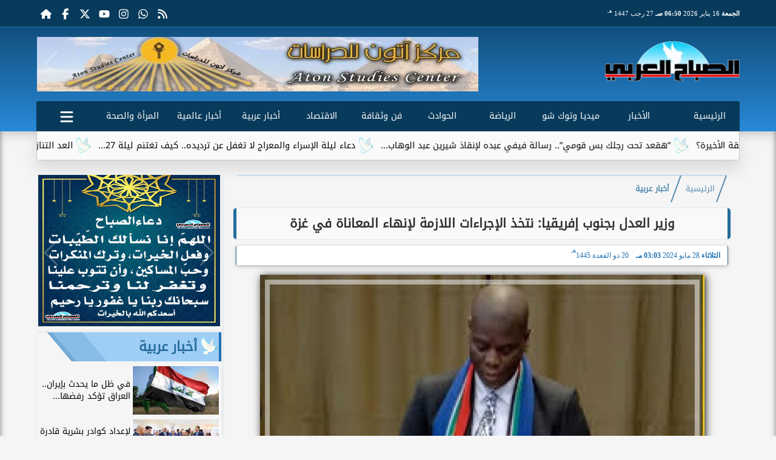

--- FILE ---
content_type: text/html; charset=UTF-8
request_url: https://www.sabaharabi.com/621114
body_size: 25114
content:
<!DOCTYPE html>
<html dir="rtl" lang="ar" prefix="og: http://ogp.me/ns#">
<head>
	<meta http-equiv="content-type" content="text/html; charset=UTF-8" charset="utf-8">
	<meta name="viewport" content="width=device-width,minimum-scale=1,initial-scale=1">
	<meta http-equiv="X-UA-Compatible" content="IE=edge,chrome=1">
	<meta name="robots" content="index, follow, max-snippet:-1, max-video-preview:-1, max-image-preview:large">
	<meta name="googlebot" content="index, follow, max-snippet:-1, max-video-preview:-1, max-image-preview:large">
	<link rel="shortcut icon" type="image/x-icon" href="/GfX/favicon.ico"/>
	<link rel="icon" type="image/x-icon" href="/GfX/favicon.ico">
	<link rel="icon" type="image/png" sizes="32x32" href="/GfX/icn.png">
	<link rel="icon" type="image/png" sizes="96x96" href="/GfX/_io.png">
	<link rel="apple-touch-icon" href="/GfX/_io.png">
	<title>وزير العدل بجنوب إفريقيا: نتخذ الإجراءات اللازمة لإنهاء المعاناة في غزة | الصباح العربي</title>
	<meta name="description" content="أدان رونالد لامولا وزير العدل بجنوب إفريقيا اليوم الثلاثاء العمليات العسكرية الإسرائيلية على قطاع غزة مؤكد ا أن بلاده سوف تواصل اتخاذ الإجراءات القانونية ض">
	<meta itemprop="description" content="أدان رونالد لامولا وزير العدل بجنوب إفريقيا اليوم الثلاثاء العمليات العسكرية الإسرائيلية على قطاع غزة مؤكد ا أن بلاده سوف تواصل اتخاذ الإجراءات القانونية ض">
	<meta name="keywords" content="وزير العدل بجنوب إفريقيا, نتخذ الإجراءات اللازمة لإنهاء المعاناة في غزة">
	<link rel="preconnect" href="https://fonts.googleapis.com">
	<link rel="preconnect" href="https://fonts.gstatic.com" crossorigin>
	<link rel="preload" href="/font/37bIlrU.woff2" as="font" type="font/woff2" crossorigin="anonymous">
	<link rel="preload" href="/font/37bNlrWWfw.woff2" as="font" type="font/woff2" crossorigin="anonymous">
	<link rel="preload" href="https://media.sabaharabi.com/img/24/05/28/621114.jpg" as="image">
	<link rel="canonical" href="https://www.sabaharabi.com/621114" />
	<meta name="theme-color" content="#256d9c">
	<meta itemprop="url" content="https://www.sabaharabi.com/621114">
	<meta itemprop="name" content="وزير العدل بجنوب إفريقيا: نتخذ الإجراءات اللازمة لإنهاء المعاناة في غزة">
	<meta itemprop="image" content="https://media.sabaharabi.com/img/24/05/28/621114.jpg">
	<meta property="og:locale" content="ar_AR">
	<meta property="og:url" content="https://www.sabaharabi.com/621114">
	<meta property="og:type" content="article">
	<meta property="og:title" content="وزير العدل بجنوب إفريقيا: نتخذ الإجراءات اللازمة لإنهاء المعاناة في غزة">
	<meta property="og:description" content="أدان رونالد لامولا وزير العدل بجنوب إفريقيا اليوم الثلاثاء العمليات العسكرية الإسرائيلية على قطاع غزة مؤكد ا أن بلاده سوف تواصل اتخاذ الإجراءات القانونية ض">
	<meta property="og:image" ontent="https://media.sabaharabi.com/img/24/05/28/621114.jpg">
	<meta property="og:image:secure_url" content="https://media.sabaharabi.com/img/24/05/28/621114.jpg">
	<meta property="og:image:width" content="512">
	<meta property="og:image:height" content="512">
	<meta property="og:image:alt" content="الصباح العربي">
	<meta name="twitter:card" content="summary_large_image">
	<meta name="twitter:title" content="وزير العدل بجنوب إفريقيا: نتخذ الإجراءات اللازمة لإنهاء المعاناة في غزة">
	<meta name="twitter:description" content="أدان رونالد لامولا وزير العدل بجنوب إفريقيا اليوم الثلاثاء العمليات العسكرية الإسرائيلية على قطاع غزة مؤكد ا أن بلاده سوف تواصل اتخاذ الإجراءات القانونية ض">
	<meta name="twitter:image" content="https://media.sabaharabi.com/img/24/05/28/621114.jpg">
	<meta name="twitter:image:alt" content="الصباح العربي">
	<meta name="twitter:domain" content="sabaharabi.com">
	<meta name="twitter:site" content="@alsabah_press">
	<meta name="twitter:creator" content="@alsabah_press">
	<meta id="datePublished" itemProp="datePublished" content="" />
	<meta id="dateModified" itemProp="dateModified" content="2024-05-28T15:03:08+02:00" />
	<meta property="article:published_time" content="">
	<meta itemProp="dateCreated" content="2024-05-28T15:03:08+02:00">
	<meta property="article:section" content="أخبار عربية">
	<meta property="article:tag " content="وزير العدل بجنوب إفريقيا, نتخذ الإجراءات اللازمة لإنهاء المعاناة في غزة">
	<meta property="fb:app_id" content="1124632367582437">
	<meta name="author" property="og:site_name" content="الصباح العربي">
	<meta http-equiv="Permissions-Policy" content="interest-cohort=()">
	<link rel="dns-prefetch" href="//connect.facebook.net"/>
	<link rel="canonical" href="https://www.sabaharabi.com/621114" />
	
	
	<script type="application/ld+json">
	{
	"@context": "https://schema.org",
	"@type": "WebSite",
	"url": "https://www.sabaharabi.com/",
	"publisher": {"@type":"Organization","name":"الصباح العربي","logo":{"@type":"ImageObject","url":"https://www.sabaharabi.com/GfX/og.png"}},
	"author": {"@type":"Organization","name":"الصباح العربي","logo":{"@type":"ImageObject","url":"https://www.sabaharabi.com/GfX/logo.png"}},
	"name": "الصباح العربي",
	"alternateName": "SabahArabi",
	"description": "الصباح العربي",
	"sameAs": [
	"https://www.facebook.com/AlsabahPress",
	"https://twitter.com/alsabah_press",
	"https://www.youtube.com/"
	]
	}
	</script>

<script type="application/ld+json">
{
  "@context": "https://schema.org",
  "@type": "NewsArticle",
  "mainEntityOfPage": { "@type": "WebPage", "@id": "https://www.sabaharabi.com/621114", "image": [ "https://media.sabaharabi.com/img/24/05/28/621114.jpg" ]},
  "headline": "وزير العدل بجنوب إفريقيا: نتخذ الإجراءات اللازمة لإنهاء المعاناة في غزة",
  "url": "https://www.sabaharabi.com/621114",
  "inLanguage": "ar",
  "datePublished": "2024-05-28T15:03:08+00:00",
  "dateModified": "2024-05-28T15:03:08+00:00",
  "articleSection": "أخبار عربية",
  "author": { "@type": "Person", "name": "", "url": "https://www.sabaharabi.com/e~d41d8cd98f00b204e9800998ecf8427e" },
  "publisher": { "@type": "Organization", "name": "الصباح العربي", "url": "https://www.sabaharabi.com/", "logo": { "@type": "ImageObject", "url": "https://www.sabaharabi.com/GfX/og.png", "width": 512, "height": 512 } },
  "copyrightHolder": { "@type": "NewsMediaOrganization", "name": "الصباح العربي", "url": "https://www.sabaharabi.com/"},
  "image": { "@type": "ImageObject", "url": "https://media.sabaharabi.com/img/24/05/28/621114.jpg", "caption": "", "width": "800", "height": "450"},
  "description": "أدان رونالد لامولا وزير العدل بجنوب إفريقيا اليوم الثلاثاء العمليات العسكرية الإسرائيلية على قطاع غزة مؤكد ا أن بلاده سوف تواصل اتخاذ الإجراءات القانونية ض",
  "articleBody": "أدان رونالد لامولا، وزير العدل بجنوب إفريقيا اليوم الثلاثاء، العمليات العسكرية الإسرائيلية على قطاع غزة، مؤكدًا أن بلاده سوف تواصل اتخاذ الإجراءات القانونية ضد دولة الاحتلال الإسرائيلي إذا لم تمتثل لأوامر محكمة العدل الدولية. وأضاف لامولا خلال مداخلة مع قناة القاهرة الإخبارية أن العمليات العسكرية الإسرائيلية في قطاع غزة تمثل خرقًا واضحًا للقرارات الأممية، مطالبًا بضرورة ممارسة مزيد من الضغط على إسرائيل حتى تلتزم بقرارات محكمة العدل الدولية وتوقف عملياتها العسكرية. وشدد الوزير الجنوب إفريقي على أنه يجب على المنظمات الأممية ممارسة الضغوط على الاحتلال ومعاقبة إسرائيل بالعزلة الدولية. وأشار إلى اتخاذ بلاده الإجراءات اللازمة لتوفير المساعدات إلى قطاع غزة وإنهاء المعاناة الإنسانية، ومواصلة المسار القانوني ضد إسرائيل لإحلال السلام في المنطقة، لافتًا في الوقت نفسه إلى أن الموقف الجنوب إفريقي واضح بضرورة إطلاق سراح المحتجزين في قطاع غزة. ويواصل الاحتلال الإسرائيلي عدوانه على قطاع غزة ومدن فلسطينية، برًا وبحرًا وجوًا، منذ السابع من شهر أكتوبر الماضي، ما أسفر عن استشهاد 36096 مواطنًا، أغلبيتهم من الأطفال والنساء، وإصابة 81136 آخرين، في حصيلة غير نهائية، إذ لا يزال آلاف الضحايا تحت الأنقاض.",
  "keywords": ["وزير العدل بجنوب إفريقيا","نتخذ الإجراءات اللازمة لإنهاء المعاناة في غزة"]
}
</script>
<script type="application/ld+json">
{
  "@context": "https://schema.org",
  "@type": "BreadcrumbList",
  "itemListElement": [
    {"@type": "ListItem", "position": 1, "name": "الرئيسية", "item": "https://www.sabaharabi.com/"},
    {"@type": "ListItem", "position": 2, "name": "أخبار عربية", "item": "https://www.sabaharabi.com/section~7"},
    {"@type": "ListItem", "position": 3, "name": "وزير العدل بجنوب إفريقيا: نتخذ الإجراءات اللازمة لإنهاء المعاناة في غزة", "item": "https://www.sabaharabi.com/621114"}
  ]
}
</script>

	<style>
:root {--clr1: #256d9c; --clr2: #9ecef5; --clr3: #1f71b3; --fontmain:'Noto Kufi Arabic';}
::-webkit-scrollbar {width: 16px;}
::-webkit-scrollbar-track {background: #f1f1f1;}
::-webkit-scrollbar-thumb {background: var(--clr1); box-shadow: inset 0 0 10px rgba(0,0,0,0.5);}
::-webkit-scrollbar-thumb:hover {backfground: #555;}
@font-face {font-family: 'Noto Kufi Arabic'; font-style: normal; font-weight: 400; font-display: swap; src: url('/font/37bNlrWWfw.woff2') format('woff2'); unicode-range: U+0600-06FF, U+0750-077F, U+0870-088E, U+0890-0891, U+0898-08E1, U+08E3-08FF, U+200C-200E, U+2010-2011, U+204F, U+2E41, U+FB50-FDFF, U+FE70-FE74, U+FE76-FEFC, U+102E0-102FB, U+10E60-10E7E, U+10EFD-10EFF, U+1EE00-1EE03, U+1EE05-1EE1F, U+1EE21-1EE22, U+1EE24, U+1EE27, U+1EE29-1EE32, U+1EE34-1EE37, U+1EE39, U+1EE3B, U+1EE42, U+1EE47, U+1EE49, U+1EE4B, U+1EE4D-1EE4F, U+1EE51-1EE52, U+1EE54, U+1EE57, U+1EE59, U+1EE5B, U+1EE5D, U+1EE5F, U+1EE61-1EE62, U+1EE64, U+1EE67-1EE6A, U+1EE6C-1EE72, U+1EE74-1EE77, U+1EE79-1EE7C, U+1EE7E, U+1EE80-1EE89, U+1EE8B-1EE9B, U+1EEA1-1EEA3, U+1EEA5-1EEA9, U+1EEAB-1EEBB, U+1EEF0-1EEF1;}
@font-face { font-family: 'Noto Kufi Arabic'; font-style: normal; font-weight: 400; font-display: swap; src: url('/font/37a0lrWWfw.woff2') format('woff2'); unicode-range: U+0302-0303, U+0305, U+0307-0308, U+0330, U+0391-03A1, U+03A3-03A9, U+03B1-03C9, U+03D1, U+03D5-03D6, U+03F0-03F1, U+03F4-03F5, U+2034-2037, U+2057, U+20D0-20DC, U+20E1, U+20E5-20EF, U+2102, U+210A-210E, U+2110-2112, U+2115, U+2119-211D, U+2124, U+2128, U+212C-212D, U+212F-2131, U+2133-2138, U+213C-2140, U+2145-2149, U+2190, U+2192, U+2194-21AE, U+21B0-21E5, U+21F1-21F2, U+21F4-2211, U+2213-2214, U+2216-22FF, U+2308-230B, U+2310, U+2319, U+231C-2321, U+2336-237A, U+237C, U+2395, U+239B-23B6, U+23D0, U+23DC-23E1, U+2474-2475, U+25AF, U+25B3, U+25B7, U+25BD, U+25C1, U+25CA, U+25CC, U+25FB, U+266D-266F, U+27C0-27FF, U+2900-2AFF, U+2B0E-2B11, U+2B30-2B4C, U+2BFE, U+FF5B, U+FF5D, U+1D400-1D7FF, U+1EE00-1EEFF;}
@font-face { font-family: 'Noto Kufi Arabic'; font-style: normal; font-weight: 400; font-display: swap; src: url('/font/37amlrWWfw.woff2') format('woff2'); unicode-range: U+0001-000C, U+000E-001F, U+007F-009F, U+20DD-20E0, U+20E2-20E4, U+2150-218F, U+2190, U+2192, U+2194-2199, U+21AF, U+21E6-21F0, U+21F3, U+2218-2219, U+2299, U+22C4-22C6, U+2300-243F, U+2440-244A, U+2460-24FF, U+25A0-27BF, U+2800-28FF, U+2921-2922, U+2981, U+29BF, U+29EB, U+2B00-2BFF, U+4DC0-4DFF, U+FFF9-FFFB, U+10140-1018E, U+10190-1019C, U+101A0, U+101D0-101FD, U+102E0-102FB, U+10E60-10E7E, U+1D2C0-1D2D3, U+1D2E0-1D37F, U+1F000-1F0FF, U+1F100-1F1AD, U+1F1E6-1F1FF, U+1F30D-1F30F, U+1F315, U+1F31C, U+1F31E, U+1F320-1F32C, U+1F336, U+1F378, U+1F37D, U+1F382, U+1F393-1F39F, U+1F3A7-1F3A8, U+1F3AC-1F3AF, U+1F3C2, U+1F3C4-1F3C6, U+1F3CA-1F3CE, U+1F3D4-1F3E0, U+1F3ED, U+1F3F1-1F3F3, U+1F3F5-1F3F7, U+1F408, U+1F415, U+1F41F, U+1F426, U+1F43F, U+1F441-1F442, U+1F444, U+1F446-1F449, U+1F44C-1F44E, U+1F453, U+1F46A, U+1F47D, U+1F4A3, U+1F4B0, U+1F4B3, U+1F4B9, U+1F4BB, U+1F4BF, U+1F4C8-1F4CB, U+1F4D6, U+1F4DA, U+1F4DF, U+1F4E3-1F4E6, U+1F4EA-1F4ED, U+1F4F7, U+1F4F9-1F4FB, U+1F4FD-1F4FE, U+1F503, U+1F507-1F50B, U+1F50D, U+1F512-1F513, U+1F53E-1F54A, U+1F54F-1F5FA, U+1F610, U+1F650-1F67F, U+1F687, U+1F68D, U+1F691, U+1F694, U+1F698, U+1F6AD, U+1F6B2, U+1F6B9-1F6BA, U+1F6BC, U+1F6C6-1F6CF, U+1F6D3-1F6D7, U+1F6E0-1F6EA, U+1F6F0-1F6F3, U+1F6F7-1F6FC, U+1F700-1F7FF, U+1F800-1F80B, U+1F810-1F847, U+1F850-1F859, U+1F860-1F887, U+1F890-1F8AD, U+1F8B0-1F8B1, U+1F900-1F90B, U+1F93B, U+1F946, U+1F984, U+1F996, U+1F9E9, U+1FA00-1FA6F, U+1FA70-1FA7C, U+1FA80-1FA88, U+1FA90-1FABD, U+1FABF-1FAC5, U+1FACE-1FADB, U+1FAE0-1FAE8, U+1FAF0-1FAF8, U+1FB00-1FBFF;}
@font-face { font-family: 'Noto Kufi Arabic'; font-style: normal; font-weight: 400; font-display: swap; src: url('/font/37bGlrWWfw.woff2') format('woff2'); unicode-range: U+0100-02AF, U+0304, U+0308, U+0329, U+1E00-1E9F, U+1EF2-1EFF, U+2020, U+20A0-20AB, U+20AD-20C0, U+2113, U+2C60-2C7F, U+A720-A7FF;}
@font-face {font-family: 'Noto Kufi Arabic'; font-style: normal; font-weight: 400; font-display: swap; src: url('/font/37bIlrU.woff2') format('woff2'); unicode-range: U+0000-00FF, U+0131, U+0152-0153, U+02BB-02BC, U+02C6, U+02DA, U+02DC, U+0304, U+0308, U+0329, U+2000-206F, U+2074, U+20AC, U+2122, U+2191, U+2193, U+2212, U+2215, U+FEFF, U+FFFD;}
* {margin: 0; padding: 0; box-sizing: border-box;}
body {font-size: 16px; line-height:1.5; margin:0; padding:0px; background-color: #f0f0f0; }
body.sidenav-open {overflow: hidden;}
li::marker {color:var(--clr1); text-shadow: 1px 1px 1px #cc0000;}
a {color:var(--clr1); text-decoration:none; font-family: var(--fontmain), sans-serif; transition: all 0.5s ease-in-out;}
img {max-width:100%; max-height: fit-content; transition: all 0.5s ease-in-out;}
h1 { color: #333; text-align: center; }
date {display:none;} dfn {display:none;}
iframe {max-width:100%;}
pre {white-space: normal; word-wrap: break-word;}
.noto-kufi-arabic {font-family: 'Noto Kufi Arabic', sans-serif; font-optical-sizing: auto; font-weight: 400; font-style: normal;}
.overlay {z-index:10; position: fixed; top: 0; left: 0; width: 100%; height: 100%; background-color: rgba(0, 0, 0, 0.5); display: none; }
.hidden {display:none;} .fliphorizontal {transform: scaleX(-1);} .goawy {margin-left: -1000px; position: fixed;}
.spin360 {animation: spin360 1s linear infinite;}
@keyframes spin360 {0% {transform: rotate(0deg);} 100% {transform: rotate(360deg);}}
svg.spin360 {width:24px; height:24px; vertical-align:middle; fill:var(--clr1);}
svg.icon {width:32px; height:32px; vertical-align:middle; fill:var(--clr3);}
.banner {direction:ltr; margin: 0 auto; text-align:center; overflow:hidden; font-size:1em; line-height:1em; width:100%;} .banner ul {list-style:none; margin:0px; padding:0px;} .banner ul li {} .banner a {display:block; line-height:0%;} .banner a img {max-width:100%; height:auto; aspect-ratio:auto;} .banner div {margin: 0 auto;} .banner iframe {width: auto;}
.Tbanner {margin: 3px auto;}
.XbannerX {width: 360px; max-width:100%; height:auto; max-height:105vh; position: fixed; top: -15px; right:0px; left:0px; z-index: 99999; display: flex; align-content: center;}
.YbannerY {width: 350px; height: 700px; position: fixed; top: -22px; right: 36px; z-index: 99999; display: flex; align-content: center}
.ltr {direction:ltr;}
.SWbnr {margin: 0 auto; text-align:center;}
.SWbnr .swiper-button-next, .SWbnr .swiper-button-prev {color:#FFFFFF; text-shadow: none; opacity:0.25; transition: all 0.5s ease-in-out;}
.SWbnr:hover .swiper-button-next, .SWbnr:hover .swiper-button-prev {color:#FFFFFF; opacity:1; text-shadow: 0px 0px 1px rgba(0,0,0,0.5);}
.sp-top-bar {display:none !important;}
ins.adsbygoogle[data-ad-status="unfilled"] {display: none !important;}
.mobhead {margin: 0 auto; text-align:center;}
#website {width: 100%; margin: 0 auto; padding:0px; background-color:#ffffff; box-shadow: 0 2px 10px rgba(0, 0, 0, 0.1); overflow:hidden;}
.wsmx {margin: 0 auto; max-width:1160px;}
.icnz svg {overflow: hidden; vertical-align: middle;}
.icnz svg.icon {width: 24px; height: 24px; max-width: 100%; max-height: 100%; transition: all .5s;}
#WebNav {z-index:9999;}
.sidenav {direction:ltr; opacity:0; height:100%; width:0; position: fixed; z-index:11; top:0; right:0; background-color:var(--clr1); overflow-x: hidden; padding-top:20px; transition: all 0.3s ease; }
svg.icn {}
.sidenav-open .sidenav {opacity:1; width:280px;}
.sidenav .closebtn {display:block; position:absolute; top:0px; left:0.5em; font-size:2em; margin:0px; padding: 0 0.5em; color:#ffffff; background-color: var(--clr1); border-radius:50%; transition: all 0.3s ease;}
.sidenav .closebtn:hover {color: var(--clr1); background-color: var(--clr2); transform: rotate(90deg);}
.sidenav ul {list-style:none; margin:0; padding:0;}
.sidenav ul li {border: 1px solid #EDF1EE; border-width: 0 0 0px; padding: 0.25em 1.5em;}
.sidenav ul li.pg {font-size:0.75em;}
.sidenav ul li a {color: #FFF; line-height:2em; font-size: 0.9em; padding:0.25em; background-color: var(--clr1); border: 4px solid rgba(255, 255, 255, 0.25); border-width: 0 4px; border-radius: 4px; display: block; text-align: center; box-shadow: 0 8px 6px -6px rgba(0,0,0,0.25); transition: all 0.3s ease;}
.sidenav ul li a img {width:auto; height:auto;}
.sidenav ul li:first-child a {background:rgba(255,255,255,0.9);}
.sidenav ul li a:hover {background-color:var(--clr2); color:#000000; border-radius: 16px;}
.sidenav ul li a.active {border-radius: 16px;}
.sidenav ul.sml li a {font-size:0.9em; line-height:1.5em; }
.hdate {font: normal 11px/16px tahoma;}
 #Marqs {height:32px; overflow:hidden;}
.Wait3s {opacity: 0; -moz-animation: Wait3s 3s; -webkit-animation: Wait3s 3s; -o-animation: Wait3s 3s; animation: Wait3s 3s; -webkit-animation-fill-mode: forwards; animation-fill-mode: forwards;}
@keyframes Wait3s {70% {opacity: 0;} 85% {opacity: 0.5;} 100% {opacity: 1;}}
@-webkit-keyframes Wait3s {70% {opacity: 0;} 85% {opacity: 0.5;} 100% {opacity: 1;}}
.Wait2s {opacity: 0; -moz-animation: Wait2s 2s; -webkit-animation: Wait2s 2s; -o-animation: Wait2s 2s; animation: Wait2s 2s; -webkit-animation-fill-mode: forwards; animation-fill-mode: forwards;}
@keyframes Wait2s {70% {opacity: 0;} 85% {opacity: 0.5;} 100% {opacity: 1;}}
@-webkit-keyframes Wait2s {70% {opacity: 0;} 85% {opacity: 0.5;} 100% {opacity: 1;}}
.Wait1s {opacity: 0; -moz-animation: Wait1s 1s; -webkit-animation: Wait1s 1s; -o-animation: Wait1s 1s; animation: Wait1s 1s; -webkit-animation-fill-mode: forwards; animation-fill-mode: forwards;}
@keyframes Wait1s {70% {opacity: 0;} 85% {opacity: 0.5;} 100% {opacity: 1;}}
@-webkit-keyframes Wait1s {70% {opacity: 0;} 85% {opacity: 0.5;} 100% {opacity: 1;}}
.lazyload {background-image: linear-gradient(to left, #E5E5E5 0%, #DDDDDD 20%, #E5E5E5 40%, #E5E5E5 0%); background-repeat: no-repeat; background-color: #E5E5E5; background-size: 450px 700px; -webkit-animation: lazy-anim 1s infinite linear forwards; animation: lazy-anim 1s infinite linear forwards;}
@-webkit-keyframes lazy-anim {from {background-position: -400px 0; } to {background-position: 200px 0;}}
@keyframes lazy-anim {from {background-position: -400px 0; } to { background-position: 200px 0;}}
.lazyload {opacity: 0; transition: opacity 0.3s;}
.lazyload.loaded {opacity: 1;}
main {}
main .box {margin: 0 0 0.5em 0;}
main .box {clear:both; overflow:hidden;}
main .box ul {list-style:none;}
main .box ul li a {color:#000000;}
main .box ul li a:hover {color:var(--clr1);}
main .box.boxA ul li:nth-child(n+2) a, main .box.boxB ul li:nth-child(n+2) a {display:block; text-align:center; font-size:0.9em;}
main .box ul li a:hover img {-webkit-filter: brightness(1.1); filter: brightness(1.1); outline-offset: -6px; outline-color: var(--clr1);}
main .box ul:hover li p {color:#666666;}
main .box.boxA ul li:first-child {width:100%; padding:0; text-align:center; clear:both; overflow:hidden;}
main .box.boxA ul li:first-child a, main .box.boxB ul li:first-child a {font-weight:600; font-size:1.1em;}
main .box.boxA ul li:first-child a date, main .box.boxB ul li:first-child a date {}
main .box.boxA ul li:first-child a img, main .box.boxB ul li:first-child a img {width:100%; height:212px; margin-left:0.5em;}
main .box.boxB ul li:first-child a img {display:block; margin: 0 auto; width:98%; float:none;}
main .box.boxA ul li:first-child p, main .box.boxB ul li:first-child p {display:block;}
main .box.boxB ul {margin: 0.5em 0 0 0;}
main .box.boxA ul li, main .box.boxB ul li {margin: 0.25em 0; width:50%; float:right; padding: 0 0 0.5em 0; border-bottom: 1px solid #e9edf0; }
main .box.boxA ul li:nth-child(n+2) a, main .box.boxB ul li:nth-child(n+2) a {height:172px;}
main .box.boxB ul li {float:left;}
main .box.boxA ul li a date, main .box.boxB ul li a date {display:none; font-weight:400; font-size:0.8em;}
main .box.boxA ul li a img, main .box.boxB ul li a img {display:block; width:94%; height:90px; margin: 0; object-fit: cover; outline: 2px solid #ffffff; outline-offset: 0px; flex-shrink: 0; transition: all 0.5s ease-in-out;}
main .box.boxA ul li p, main .box.boxB ul li p {display:none; margin:0.25em; padding:0.25em; font: normal 12px/24px tahoma; color:#656c7a; transition: all 0.5s ease-in-out;}
main .box.boxB ul li:first-child {float:right;}
main .box.boxA.boxR ul li:nth-child(n+2):nth-child(even) a {flex-direction: row-reverse;}
main .box.boxB.boxR ul li:nth-child(n+2):nth-child(even) a {flex-direction: row-reverse;}
main .box.boxC ul {margin:0; border: 1px solid #ebedef; border-width: 0 5px 5px 1px; overflow:hidden;}
main .box.boxC ul li {width:49%; margin: 0.5em 1% 0.5em 0; float:right;}
main .box.boxC ul li:nth-child(3n) {margin-left:0;}
main .box.boxC ul li a {display:block; font-size:0.9em; font-weight:600;}
main .box.boxC ul li a date {display:none;}
main .box.boxC ul li a img {display:block; width:100%; height:112px; margin-bottom:8px;}
main .box.boxC ul li p {display:none;}
main .box.boxA ul li:first-child, main .box.boxB ul li:first-child {width:100%; background: linear-gradient(#FFFFFF, #FFFFFF 50%, var(--clr2) 50%, var(--clr2)); background-size: 100% 200%; transition: background .75s;}
main .box.boxA ul li:first-child:hover, main .box.boxB ul li:first-child:hover {background-position: 100% 100%;}
main .box.boxA ul li:nth-child(n+2) a, main .box.boxB ul li:nth-child(n+2) a {background: linear-gradient(var(--clr2) 0 0) calc(100% - var(--p,0%)) / var(--p,0%) no-repeat; transition: .75s,background-position 0s;}
main .box.boxA ul li:nth-child(n+2) a:hover, main .box.boxB ul li:nth-child(n+2) a:hover {--p: 100%;}
main .box.boxC ul li {background: linear-gradient(#FFFFFF, #FFFFFF 50%, var(--clr2) 50%, var(--clr2)); background-size: 100% 200%; transition: background .75s;}
main .box.boxC ul li:hover {background-position: 100% 100%;}
article {position:relative; margin-bottom:48px;}
article #artxMobA ul li {margin: 0.5em auto;}
article figure picture img {aspect-ratio: 16 / 9;}
article h1, article h2 {font-family: var(--fontmain), sans-serif; background-color: #f9f9f9; border-radius: 5px; box-shadow: 0px 0px 1px var(--clr1); transition: background-color 0.3s; border: 5px solid var(--clr1); border-width: 0 5px;}
article h1 {margin:0.5em; font-size: 1.3em; padding: 10px; }
article h2 {margin: 0.25em 0.5em; font-size: 1.1em; padding: 5px; border-width: 0 3px; }
article h2.removed {margin: 1em 1em; padding: 3em 0em;}
article figure {margin: 0 auto; padding: 1em; width:100%; position: relative; text-align: center; overflow: hidden;}
article figure img {margin: 0 auto; display:block; width:100%; height:-webkit-fill-available; max-width:733px; max-height:500px; object-fit: fill; filter: brightness(100%); box-shadow: 2px 2px 5px rgb(0 0 0 / 20%), 2px 2px 10px rgb(0 0 0 / 35%), 2px 2px 15px rgb(0 0 0 / 50%); outline: 8px solid var(--clr2); outline-color:rgba(255,255,255,0.5); outline-offset: -16px; transition: all 0.25s ease-in-out;}
article figure figcaption {display: inline-block; position: relative; top: -30px; background: #fff; padding: 0.5em 1em; border-radius: 1em; box-shadow: 0px 0px 5px rgba(0, 0, 0, 0.5); font-size: 0.9em;}
article .info {margin: 0 1em; padding:0; height:32px; display: flex; justify-content: center; align-items: center; text-align:center; color:var(--clr3); font-family: var(--fontmain), sans-serif; font-size: 0.9em; line-height:16px; background: #ffffff; border: 1px solid var(--clr1); border-width: 0px 1px 0px 1px; border-radius: 3px; box-shadow: 0px 2px 6px rgb(0 0 0 / 25%);}
article .info svg {margin: 0 1em 0 0.25em; width:16px; height:16px; filter: invert(80%) sepia(5%) saturate(350%) hue-rotate(0deg) brightness(95%) contrast(85%);}
article .info a {white-space:nowrap; display:inline-block; line-height:32px;}
article .info .infodate {display:inline-block; font: normal 12px/14px tahoma;}
article .info .infodate date {display:block;}
article .info .infodate date i {display:none;}
article .info .infodate date span {white-space:nowrap; position:relative;}
article .info .infodate date span:nth-child(2) {}
article .info .infodate date span:nth-child(3) {color:#666666;}
article .info .infodate date span sup {position:absolute; top:-8px;}
article .editor {display: inline-block; margin:0em 1em; padding: 0.2em 0.5em; background: #F3F3F3; font-size:0.9em;}
article address.editor a {line-height:16px;}
article address.editor a svg {width:16px; height:16px;}
article address.editor.writer {}
article #article {margin:0em 0.5em; padding: 0.2em 0.5em; font-size: 1.25em; font-family: system-ui, sans-serif; }
article #article h2, article #article h3, article #article h4 {font-size:1.2em; font-family: var(--fontmain), sans-serif; background-color: #f9f9f9; padding: 10px; margin-bottom: 10px; border-right: 5px solid var(--clr1); border-radius: 5px; transition: background-color 0.3s;}
article #article h3 {font-size:1.1em;}
article #article h4 {font-size:1.0em;}
article #article h5 {font-size:0.9em;}
article #article h2::after { content: ''; display: block; width: 0%; height: 2px; background: var(--clr2); transition: width .5s;}
article #article h2:hover::after {width: 100%;}
article #article ul, article #article ol {margin: 0.5em 1.5em; padding: 0 1.0em;}
article #article a {border: 0px solid var(--clr1); position:relative;}
article #article a:hover {color:var(--clr3);}
article #article a::after {content: ''; display: inline-block; width: 0; height: 2px; background: var(--clr2); transition: width .3s; position:absolute; bottom:0; right:0;}
article #article a:hover::after {width: 100%; transition: width .3s;}
article #article ul {margin: 0.5em; padding:0.5em;}
article #article p {margin: 0.2em 0.1em; padding: 0.5em 0.1em;}
article #article img {max-width:100%;}
article #article p img {margin: 0 auto; display:block;}
article #article blockquote {font-family: Georgia, serif; font-size: 1.2rem; font-style: italic; color: #333; border: 4px solid #666666; border-width: 0 4px; padding: 0.5em 0.75em; margin: 0 0.5em; background: #f9f9f9; border-radius: 8px; position: relative;}
article #article blockquote::before {content: '”'; font-size: 3rem; color: #333333; position: absolute; right: 10px; top: -10px; height:1em; }
article #article blockquote::after {content: '“'; font-size: 3rem; color: #333333; position: absolute; left: 15px; bottom: -10px; height:1em; }
article #article blockquote footer {display: block; margin-top: 0.5em; font-size: 0.9rem; color: #777; text-align: right;}

:root{ --bg: #ffffff; --text: #0f172a; --muted: #64748b; --line: #e2e8f0; --ring: #94a3b8; --accent: #0ea5e9; --row-hover: #f8fafc; --radius: 14px; --shadow: 0 8px 24px rgba(15, 23, 42, .06);}
@media (prefers-color-scheme: dark){
 :root{ --bg: #0b1220; --text: #e5e7eb; --muted: #a3aed0; --line: #1f2937; --ring: #3b82f6; --accent: #38bdf8; --row-hover: #111827; --shadow: 0 8px 24px rgba(0,0,0,.4); }
}
article #article .table-wrap{ background: var(--bg); border: 1px solid var(--line); border-radius: var(--radius); box-shadow: var(--shadow); overflow: hidden; overflow-x: auto;}
article #article table{ width: 100%; border-collapse: separate; border-spacing: 0; color: var(--text); background: var(--bg); min-width: 640px; }

article #article table caption{ padding: 14px 16px; font-size: 13px; color: var(--muted); border-bottom: 1px solid var(--line);}
article #article table thead th{ font-size: 12px; letter-spacing: .03em; color: var(--muted); background: linear-gradient(to bottom, rgba(2,6,23,.02), transparent); padding: 12px 16px; border-bottom: 1px solid var(--line); position: sticky; top: 0; backdrop-filter: saturate(120%) blur(4px);}
article #article table td{ padding: 12px 16px; border-bottom: 1px solid var(--line); vertical-align: middle;}
article #article table tbody tr:nth-child(even) { background: color-mix(in oklab, var(--row-hover) 60%, transparent); }
article #article table tbody tr:hover { background: var(--row-hover); }

article #article table tr:first-child th:first-child { border-top-left-radius: calc(var(--radius) - 1px); }
article #article table tr:first-child th:last-child { border-top-right-radius: calc(var(--radius) - 1px); }
article #article table tr:last-child td:first-child { border-bottom-left-radius: calc(var(--radius) - 1px); }
article #article table tr:last-child td:last-child { border-bottom-right-radius: calc(var(--radius) - 1px); }

article #article table td:focus-within, table th:focus-within{ outline: 2px solid var(--ring); outline-offset: -2px;}
article #article table--compact td{ padding: 8px 12px; }
article #article table--compact thead th{ padding: 10px 12px; }

article #article table td[data-num], table th[data-num]{ text-align: right; }


article .iframe {margin: 48px auto; width:98%; background:#000000; color:#ffffff; text-align:center; max-width:98%; line-height:0px; border-radius:16px; box-shadow: 0px 0px 5px rgba(0,0,0,0.5);}
article .iframe iframe {display:block; width:100%; height:50vh; margin: 0 auto; text-align:center;}
article .iframe>div {margin: 0 auto;}
article .keywords {display: inline-block; margin:0em 1em; padding: 0.2em 0.5em; background: #F3F3F3; font-size:0.9em; float:left;}
article .keywords ul {list-style-type: none; margin: 0; padding: 0; overflow: hidden;}
article .keywords ul li {float:right;}
article .keywords ul li a {display:inline-block; margin: 2px 4px; padding: 2px 4px; border-top: 3px solid var(--clr1); border-radius:3px; box-shadow: 0 1px 1px #999999, inset 0 1px 0 #fbfbfb; transition: all 0.25s; background:#ffffff; background: linear-gradient(var(--clr1) 0 0) no-repeat calc(200% - var(--p,100%)) 105% / 200% var(--p,.08em); transition: .3s var(--t,0s), background-position .3s calc(.3s - var(--t,0s));}
article .keywords ul li a:hover { --p: 100%; --t: .1s; color: #fff;}
article .keywords ul li a i {color:#999999;}
article .keywords ul li a:active {transform: translateY(2px);}
ul.keys {margin: 0 1em; font-size: 0.8em;}
ul.keys li {}
ul.keys li a {display: block; position: relative; font-size:0.9em;}
ul.keys li a::after { content: ''; position: absolute; bottom: 0; left: 0; width: 100%; height: 0.1em; background-color: var(--clr1); opacity: 0; transition: opacity 300ms, transform 300ms; }
ul.keys li a:hover::after, ul.keys li a:focus::after { opacity: 1; transform: translate3d(0, 0.2em, 0);}
ul.keys li:nth-child(2) a { overflow: hidden;}
ul.keys li:nth-child(2) a::after { opacity 1; transform: translate3d(-100%, 0, 0);}
ul.keys li:nth-child(2) a:hover::after, ul.keys li:nth-child(2) a:focus::after{ transform: translate3d(0, 0, 0);}
ul.keys li:nth-child(3) a::after { opacity 1; transform: scale(0); transform-origin: center;}
ul.keys li:nth-child(3) a:hover::after, ul.keys li:nth-child(3) a:focus::after{ transform: scale(1);}
section#FIND {}
section#FIND #FindH {text-align:center; font-size:2em;}
section#FIND #FindH svg {fill:var(--clr1);}
.TRelated {margin-top:8px; overflow:hidden; clear:both;}
.TRelated h2 {padding: 0.5em; font-size: 1.1em; font-weight: 600; background-color: var(--clr1); color: #ffffff; font-family: var(--fontmain), 'Arial', sans-serif; border-right: 5px solid rgba(0, 0, 0, 0.3); border-left: 0 none; transition: all 0.5s;}
.TRelated h2 a {color:#ffffff;}
.TRelated section {border-right: 5px solid #ebedef; border-left: 1px solid #ebedef; border-bottom: 3px solid #ebedef;}
.TRelated section ul {list-style:none;}
.TRelated section ul li {margin: 0.5em 0; padding: 0 0.25em; overflow:hidden;}
.TRelated li:nth-child(odd) {background:#f4f4f4;}
.TRelated section ul li a {display: flex; flex-direction: row; align-items: center; font: normal 14px/26px var(--fontmain); height:80px; background:#ffffff; background: linear-gradient(var(--clr1) 0 0) no-repeat calc(200% - var(--p,100%)) 105% / 200% var(--p,.08em); transition: .3s var(--t,0s), background-position .3s calc(.3s - var(--t,0s));}
.TRelated section ul li a:hover { --p: 100%; --t: .1s; color: #fff;}
.TRelated section ul li a img {float:right; width:142px; height:80px; margin-left:4px; object-fit: cover; outline: 2px solid #ffffff; outline-offset:0px; flex-shrink: 0; transition: all 0.25s ease-in-out;}
article .ShareBar {direction:ltr; margin:0;}
article .ShareBar ol {list-style-type: none; margin:0 !important; padding:0 !important; width: 100%; display: table; table-layout: fixed; font-size:1.5em;}
article .ShareBar > ol > li {display: table-cell; text-align: center;}
article .ShareBar > ol > li > a {display:block; color: #ffffff; background:#EEEEEE; text-align: center; padding: 8px 0px; border: 1px solid #ffffff; border-width: 0px 1px;}
article .ShareBar > ol > li > a:hover {opacity:0.5;}
article .ShareBar > ol > li > a > svg {width:24px; height:24px; fill:#ffffff;}
article .ShareBar > ol > li > a.fb {background-color:#3b5999;}
article .ShareBar > ol > li > a.tw {background-color:#00aced;}
article .ShareBar > ol > li > a.xt {background-color:#000000;}
article .ShareBar > ol > li > a.gp {background-color:#d34836;}
article .ShareBar > ol > li > a.em {background-color:#eeeeee;}
article .ShareBar > ol > li > a.wt {background-color:#57c93e;}
article .ShareBar > ol > li > a.pn {background-color:#cb2027;}
article .ShareBar > ol > li > a.pr {background-color:#666666;}
article .ShareBar > ol > li > a.tl {background-color:#229ED9;}
section#CRSS {}
section#CRSS h2 {padding: 0.5em; font-size: 1.1em; font-weight: 600; background-color:var(--clr1); color:#ffffff; font-family:var(--fontmain), 'Arial', sans-serif; border-right: 5px solid rgba(0, 0, 0, 0.3); border-left: 0 none; transition: all 0.5s;}
section#CRSS h2 a {color:#FFFFFF;}
section#CRSS ul {margin: 0 2em; padding:revert; list-style:arabic-indic; font-family:var(--fontmain), 'Arial', sans-serif; }
section#CRSS ul li {width:100%; border-bottom: 1px solid #EEEEEE; padding: 0.5em 1em;}
section#CRSS svg {width:24px; height:24px; vertical-align:middle; fill:#ffffff;}
section#CRSS ul li a {}
section#CRSS ul li:hover a i, section#CRSS ul li a:hover i {color:var(--clr1);}
section#CRSS ul li a svg {float:left; fill:var(--clr1);}
section#CRSS ul li div {background:#ffffff;}
main .box h2, aside .box h2 {padding: 0.5em; font-size: 1.1em; font-weight: 600; background-color:var(--clr1); color:#ffffff; font-family:var(--fontmain), 'Arial', sans-serif; border-right: 5px solid rgba(0, 0, 0, 0.3); border-left: 0 none; transition: all 0.5s;}
main .box h2 a, aside .box h2 a {color:#FFFFFF;}
main .box:hover h2, aside .box:hover h2 {padding-right:1em;}
aside .box {border-right: 5px solid #ebedef; border-left: 1px solid #ebedef; border-bottom: 3px solid #ebedef;}
aside .box ul {list-style:none;}
aside .box ul li {margin: 0.5em 0; padding: 0 0.25em; overflow:hidden;}
aside .box ul li a {display: flex; flex-direction: row; align-items: center; font: normal 14px/26px var(--fontmain); height:80px; position:relative;}
aside .box ul li a img {float:right; width:142px; height:80px; margin-left:4px; object-fit: cover; outline: 2px solid #ffffff; outline-offset:0px; flex-shrink: 0; transition: all 0.25s ease-in-out;}
aside .box ul li a:hover img {-webkit-filter: brightness(1.1); filter: brightness(1.1); outline-offset: -6px; outline-color:var(--clr1);}
aside .box ul li a b {font-weight:normal;}
aside .box ul li a dfn {display:block; position:absolute; top:4px; right:0px; font-size:0.65em; background:var(--clr1); color:#FFFFFF; padding: 0px 2px; border-radius: 8px 0 0 8px;}
aside .banner a img {margin-bottom:6px;}
.hhover-1 ul li a {background-image: linear-gradient(var(--clr1),var(--clr1)); background-size: 0 100%; background-repeat: no-repeat; transition: .75s;}
.hhover-1 ul li a:hover {background-size: 100% 100%; color: #fff;}
.hhover-2 ul li a {background: linear-gradient(var(--clr1) 0 0) var(--p,0%) / var(--p,0%) no-repeat; transition: .75s,background-position 0s;}
.hhover-3 ul li a {background: linear-gradient(var(--clr1) 0 0) calc(100% - var(--p,0%)) / var(--p,0%) no-repeat; transition: .75s,background-position 0s;}
.hhover-2 ul li a:hover, .hhover-3 ul li a:hover {--p: 100%; color: #fff;}
article #breadcrumb {padding: 0 1em; }
article #breadcrumb ul {border: 1px solid var(--clr2); border-width: 1px 0 0; transition: all 0.5s ease-in-out;}
article #breadcrumb:hover ul {border-color:var(--clr1);}
article #breadcrumb ul li {display: inline-block; padding: 10px; background: var(--clr2); transform: skew(-20deg); cursor: pointer; opacity: 0.8; border: 2px solid var(--clr1); border-width: 0 2px 0 0; background: linear-gradient(var(--clr1) 0 0) var(--p,0)/var(--p,0) no-repeat; transition: .5s, background-position 0s;}
article #breadcrumb ul li:hover {--p: 100%; color: #fff; opacity: 1;}
article #breadcrumb ul li:hover a {color:#ffffff;}
article #breadcrumb ul li:first-child {margin-right:8px;}
article #breadcrumb ul li a {display: block; color: var(--clr1); font-family: var(--fontmain), 'Arial', sans-serif; font-size:0.8em; line-height:24px; transform: skew(20deg); }
article #breadcrumb ul li.active a {font-weight:bold;}
.crumb1 li.active a {color:#ffffff;}

.ionim { -webkit-animation-duration: 0.3s; animation-duration: 0.3s; -webkit-animation-fill-mode: both; animation-fill-mode: both;}
.ionimx { -webkit-animation-duration: 0.5s; animation-duration: 0.5s; -webkit-animation-fill-mode: both; animation-fill-mode: both;}
.ionim2x { -webkit-animation-duration: 0.8s; animation-duration: 0.8s; -webkit-animation-fill-mode: both; animation-fill-mode: both;}
.ionim3x { -webkit-animation-duration: 1.5s; animation-duration: 1.5s; -webkit-animation-fill-mode: both; animation-fill-mode: both;}
@-webkit-keyframes io_fadeInRight { 0% { opacity: 0.05; -webkit-transform: translateX(20px); transform: translateX(20px); } 100% { opacity: 1; -webkit-transform: translateX(0); transform: translateX(0); }}
@keyframes io_fadeInRight { 0% { opacity: 0.05; -webkit-transform: translateX(20px); transform: translateX(20px); } 100% { opacity: 1; -webkit-transform: translateX(0); transform: translateX(0); }}
.io_fadeInRight { -webkit-animation-name: io_fadeInRight; animation-name: io_fadeInRight;}
@-webkit-keyframes io_fadeInLeft {0% { opacity: 0.05; -webkit-transform: translateX(-20px); transform: translateX(-20px); } 100% { opacity: 1; -webkit-transform: translateX(0); transform: translateX(0); }}
@keyframes io_fadeInLeft { 0% { opacity: 0.05; -webkit-transform: translateX(-20px); transform: translateX(-20px); } 100% { opacity: 1; -webkit-transform: translateX(0); transform: translateX(0); }}
.io_fadeInLeft { -webkit-animation-name: io_fadeInLeft; animation-name: io_fadeInLeft;}
@-webkit-keyframes io_fadeInDown { 0% { opacity: 0.05; -webkit-transform: translateY(-15px); transform: translateY(-15px); } 100% { opacity: 1; -webkit-transform: translateY(0); transform: translateY(0); }}
@keyframes io_fadeInDown { 0% { opacity: 0.05; -webkit-transform: translateY(-15px); transform: translateY(-15px); } 100% { opacity: 1; -webkit-transform: translateY(0); transform: translateY(0); }}
.io_fadeInDown { -webkit-animation-name: io_fadeInDown; animation-name: io_fadeInDown;}
@-webkit-keyframes io_fadeInUp { 0% { opacity: 0.05; -webkit-transform: translateY(20px); transform: translateY(20px); } 100% { opacity: 1; -webkit-transform: translateY(0); transform: translateY(0); }}
@keyframes io_fadeInUp { 0% { opacity: 0.05; -webkit-transform: translateY(20px); transform: translateY(20px); } 100% { opacity: 1; -webkit-transform: translateY(0); transform: translateY(0); }}
.io_fadeInUp { -webkit-animation-name: io_fadeInUp; animation-name: io_fadeInUp;}
@-webkit-keyframes io_fadeIn { 0% { opacity: 0; } 100% { opacity: 1; }}
@keyframes io_fadeIn { 0% { opacity: 0; } 100% { opacity: 1; }}
.io_fadeIn { -webkit-animation-name: io_fadeIn; animation-name: io_fadeIn;}
@-webkit-keyframes io_fadeOut_to_1 { 0% { opacity: 1; } 100% { opacity: 0.1; }}
@keyframes io_fadeOut_to_1 { 0% { opacity: 1; } 100% { opacity: 0.1; }}
.io_fadeOut_to_1 { -webkit-animation-name: io_fadeOut_to_1; animation-name: io_fadeOut_to_1;}
@-webkit-keyframes io_fadeOutRight { 0% { opacity: 1; -webkit-transform: translateX(0); transform: translateX(0); } 100% { opacity: 0; -webkit-transform: translateX(20px); transform: translateX(20px); }}
@keyframes io_fadeOutRight { 0% { opacity: 1; -webkit-transform: translateX(0); transform: translateX(0); } 100% { opacity: 0; -webkit-transform: translateX(20px); transform: translateX(20px); }}
.io_fadeOutRight { -webkit-animation-name: io_fadeOutRight; animation-name: io_fadeOutRight;}
@-webkit-keyframes io_fadeOutLeft { 0% { opacity: 1; -webkit-transform: translateX(0); transform: translateX(0); } 100% { opacity: 0; -webkit-transform: translateX(-20px); transform: translateX(-20px); }}
@keyframes io_fadeOutLeft { 0% { opacity: 1; -webkit-transform: translateX(0); transform: translateX(0); } 100% { opacity: 0; -webkit-transform: translateX(-20px); transform: translateX(-20px); }}
.io_fadeOutLeft { -webkit-animation-name: io_fadeOutLeft; animation-name: io_fadeOutLeft;}

@-webkit-keyframes flipInX{0%{-webkit-animation-timing-function:ease-in;animation-timing-function:ease-in;opacity:0;-webkit-transform:perspective(400px) rotateX(90deg);transform:perspective(400px) rotateX(90deg)}40%{-webkit-animation-timing-function:ease-in;animation-timing-function:ease-in;-webkit-transform:perspective(400px) rotateX(-20deg);transform:perspective(400px) rotateX(-20deg)}60%{opacity:1;-webkit-transform:perspective(400px) rotateX(10deg);transform:perspective(400px) rotateX(10deg)}80%{-webkit-transform:perspective(400px) rotateX(-5deg);transform:perspective(400px) rotateX(-5deg)}to{-webkit-transform:perspective(400px);transform:perspective(400px)}}
@keyframes flipInX{0%{-webkit-animation-timing-function:ease-in;animation-timing-function:ease-in;opacity:0;-webkit-transform:perspective(400px) rotateX(90deg);transform:perspective(400px) rotateX(90deg)}40%{-webkit-animation-timing-function:ease-in;animation-timing-function:ease-in;-webkit-transform:perspective(400px) rotateX(-20deg);transform:perspective(400px) rotateX(-20deg)}60%{opacity:1;-webkit-transform:perspective(400px) rotateX(10deg);transform:perspective(400px) rotateX(10deg)}80%{-webkit-transform:perspective(400px) rotateX(-5deg);transform:perspective(400px) rotateX(-5deg)}to{-webkit-transform:perspective(400px);transform:perspective(400px)}}
.animate__flipInX{-webkit-animation-name:flipInX;animation-name:flipInX;-webkit-backface-visibility:visible!important;backface-visibility:visible!important}

@-webkit-keyframes flipInY{0%{-webkit-animation-timing-function:ease-in;animation-timing-function:ease-in;opacity:0;-webkit-transform:perspective(400px) rotateY(90deg);transform:perspective(400px) rotateY(90deg)}40%{-webkit-animation-timing-function:ease-in;animation-timing-function:ease-in;-webkit-transform:perspective(400px) rotateY(-20deg);transform:perspective(400px) rotateY(-20deg)}60%{opacity:1;-webkit-transform:perspective(400px) rotateY(10deg);transform:perspective(400px) rotateY(10deg)}80%{-webkit-transform:perspective(400px) rotateY(-5deg);transform:perspective(400px) rotateY(-5deg)}to{-webkit-transform:perspective(400px);transform:perspective(400px)}}
@keyframes flipInY{0%{-webkit-animation-timing-function:ease-in;animation-timing-function:ease-in;opacity:0;-webkit-transform:perspective(400px) rotateY(90deg);transform:perspective(400px) rotateY(90deg)}40%{-webkit-animation-timing-function:ease-in;animation-timing-function:ease-in;-webkit-transform:perspective(400px) rotateY(-20deg);transform:perspective(400px) rotateY(-20deg)}60%{opacity:1;-webkit-transform:perspective(400px) rotateY(10deg);transform:perspective(400px) rotateY(10deg)}80%{-webkit-transform:perspective(400px) rotateY(-5deg);transform:perspective(400px) rotateY(-5deg)}to{-webkit-transform:perspective(400px);transform:perspective(400px)}}
.animate__flipInY{-webkit-animation-name:flipInY;animation-name:flipInY;-webkit-backface-visibility:visible!important;backface-visibility:visible!important}@-webkit-keyframes flipOutX{0%{-webkit-transform:perspective(400px);transform:perspective(400px)}30%{opacity:1;-webkit-transform:perspective(400px) rotateX(-20deg);transform:perspective(400px) rotateX(-20deg)}to{opacity:0;-webkit-transform:perspective(400px) rotateX(90deg);transform:perspective(400px) rotateX(90deg)}}@keyframes flipOutX{0%{-webkit-transform:perspective(400px);transform:perspective(400px)}30%{opacity:1;-webkit-transform:perspective(400px) rotateX(-20deg);transform:perspective(400px) rotateX(-20deg)}to{opacity:0;-webkit-transform:perspective(400px) rotateX(90deg);transform:perspective(400px) rotateX(90deg)}}
.animate__flipOutX{-webkit-animation-duration:.75s;animation-duration:.75s;-webkit-animation-duration:calc(var(--animate-duration)*.75);animation-duration:calc(var(--animate-duration)*.75);-webkit-animation-name:flipOutX;animation-name:flipOutX;-webkit-backface-visibility:visible!important;backface-visibility:visible!important}@-webkit-keyframes flipOutY{0%{-webkit-transform:perspective(400px);transform:perspective(400px)}30%{opacity:1;-webkit-transform:perspective(400px) rotateY(-15deg);transform:perspective(400px) rotateY(-15deg)}to{opacity:0;-webkit-transform:perspective(400px) rotateY(90deg);transform:perspective(400px) rotateY(90deg)}}@keyframes flipOutY{0%{-webkit-transform:perspective(400px);transform:perspective(400px)}30%{opacity:1;-webkit-transform:perspective(400px) rotateY(-15deg);transform:perspective(400px) rotateY(-15deg)}to{opacity:0;-webkit-transform:perspective(400px) rotateY(90deg);transform:perspective(400px) rotateY(90deg)}}
.animate__flipOutY{-webkit-animation-duration:.75s;animation-duration:.75s;-webkit-animation-duration:calc(var(--animate-duration)*.75);animation-duration:calc(var(--animate-duration)*.75);-webkit-animation-name:flipOutY;animation-name:flipOutY;-webkit-backface-visibility:visible!important;backface-visibility:visible!important}@-webkit-keyframes lightSpeedInRight{0%{opacity:0;-webkit-transform:translate3d(100%,0,0) skewX(-30deg);transform:translate3d(100%,0,0) skewX(-30deg)}60%{opacity:1;-webkit-transform:skewX(20deg);transform:skewX(20deg)}80%{-webkit-transform:skewX(-5deg);transform:skewX(-5deg)}to{-webkit-transform:translateZ(0);transform:translateZ(0)}}@keyframes lightSpeedInRight{0%{opacity:0;-webkit-transform:translate3d(100%,0,0) skewX(-30deg);transform:translate3d(100%,0,0) skewX(-30deg)}60%{opacity:1;-webkit-transform:skewX(20deg);transform:skewX(20deg)}80%{-webkit-transform:skewX(-5deg);transform:skewX(-5deg)}to{-webkit-transform:translateZ(0);transform:translateZ(0)}}

.vpagyhide{display:none}
@media print{.vpagyhide{display:block !important;}}
#VPagn {opacity:0.25; transition: all 0.5s ease-in-out;} #VPagn:hover {opacity:1;}
.VPagn {direction:rtl; display:block; margin: 5px auto; width: fit-content; overflow:hidden;}
.VPagn a {color:#000000; background-color:#ffffff; float:right; padding: 8px 16px; text-decoration:none; border:1px solid #ddd;}
#VPagn a {padding: 2px 8px; }
.VPagn a.selected {color:#FFFFFF; background: var(--clr1);}
.VPagn a:hover, .VPagn a:hover.selected {color:var(--clr3); background-color:#EAEAEA;}
.VPagn .flatview a:hover, .VPagn .flatview a.selected {color:#FFFFFF; background: var(--clr1);}
.VPagn .flatview a:hover.selected {color:#FFFFFF; background: var(--clr3);}
.VPagn a.active {background-color:var(--clr1); color:white; border:1px solid var(--clr1);}
.VPagn a.disabled, .VPagn a:hover.disabled {color:#939393; border:1px solid #CCCCCC; cursor:not-allowed;}
.VPagn a:hover:not(.active) {background-color:#ddd;}
.VPagn a:first-child {border: 0px 5px 5px 0px;}
.VPagn a:last-child {border: 5px 0px 0px 5px;}
.VPagn a.imglinks {border:0; padding:0;}
.VPagn a.imglinks img {vertical-align:bottom; border:0;}
.VPagn a.imglinks a:hover {background: none;}
.VPagn select {margin: 0 8px;}
.CSxn {margin: 1em 0.5em; overflow:hidden;}
.CSxn .vpagy {overflow:hidden;}
.CSxn .vpagy a {display: flex; flex-direction: row; align-items: center; font-size:0.9em; outline: 1px solid var(--clr1); outline-offset: -10px; transition: all 0.5s ease-in-out;}
.CSxn .vpagy a:hover {outline-offset: -1px;}
.CSxn .vpagy a img {float: right; margin: 0 0.25em; width: 150px; height: 100px; object-fit: cover; border: 1px solid transparent; outline: 2px solid #ffffff; outline-offset: 0px; flex-shrink: 0; transition: all 0.5s ease-in-out;}
.CSxn .vpagy a:hover img {outline-offset: -10px;}
.CSxn .vpagy a span {display:block; margin:1em;}
.CSxn .vpagy a span b {font-weight:normal;}
#ADMIN {z-index:999; position: fixed; top: 10%; right:0px; width: 32px; background: rgba(255, 255, 255, 0.5); text-align: center; box-shadow: 0px 0px 5px rgba(0, 0, 0, 0.5);}
#ADMIN a {display:block; width:32px; height:32px; line-height:32px; text-align:center; position:relative; paint-order: stroke;}
#ADMIN a svg {display:inline-block; margin: 0 auto; width:24px; height:24px; vertical-align:middle; fill:var(--clr3); transition: all .5s cubic-bezier(.86,0,.07,1);}
#ADMIN a:hover svg {fill:var(--clr1);}
#ADMIN a.ikn svg {position: absolute; left: -16px; width: 16px; height: 16px; top: 8px; fill:#00AA00;}
#ADMIN a code {display:inline-block; font-family: 'Roboto Condensed', monospace, sans-serif; text-align:right; font-size:1.25em; background: rgba(255, 255, 255, 0.5); color:#EEEEEE; z-index: 9; position: relative; font-weight: bold; -webkit-text-stroke-width: 1px; -webkit-text-stroke-color: black;}
#QAdmin {margin: 1em; padding:1em; background-color: #f9f9f9; border-radius: 5px; box-shadow: 0px 0px 1px var(--clr1); transition: background-color 0.3s; border: 5px solid #000000; border-width: 0 5px;}
#QAdmin .btn {background: linear-gradient(135deg, #EEEEEE, #CCCCCC); color: white; font-size: 16px; font-weight: bold; padding: 12px 24px; border: none; border-radius: 8px; cursor: pointer; transition: all 0.3s ease-in-out; box-shadow: 0 4px 10px rgba(0, 0, 0, 0.2); outline: none; display: inline-block; }
#QAdmin .btn:hover {background: linear-gradient(135deg, #DDDDDD, #EEEEEE); box-shadow: 0 6px 15px rgba(0, 0, 0, 0.3); transform: translateY(-2px);}
#QAdmin .btn:active {transform: translateY(1px); box-shadow: 0 2px 5px rgba(0, 0, 0, 0.2);}
.SkyStick160 {position:absolute; top:0px; width:160px; height:600px; overflow:hidden; display:none;}
.SkyStick160 ul {margin:0; padding:0; list-style:none;}
.photo-album {display: flex; flex-direction: column; align-items: center; gap: 15px; padding: 20px; max-width: 800px; margin: auto; clear:both;}
.photo-album img { width: 100%; max-width: 700px; height: auto; border-radius: 10px; box-shadow: 0 4px 8px rgba(0, 0, 0, 0.1); transition: transform 0.3s ease-in-out, box-shadow 0.3s ease-in-out;}
.photo-album img:hover { transform: scale(1.05); box-shadow: 0 6px 12px rgba(0, 0, 0, 0.2);}
.photo-album {display: grid; grid-template-columns: repeat(auto-fit, minmax(300px, 1fr)); gap: 15px; padding: 20px; max-width: 900px; margin: auto;}
#Go2Top { position: fixed; bottom: 30px; right: 30px; width: 48px; height: 48px; border-radius: 50%; border: none; background: linear-gradient(135deg, var(--clr1), var(--clr3)); color: #fff; font-size: 20px; font-weight: bold; cursor: pointer; display: flex; align-items: center; justify-content: center; opacity: 0; transform: translateY(20px) scale(0.9); box-shadow: 0 10px 25px rgba(0, 0, 0, 0.2); transition: opacity 0.35s ease, transform 0.35s ease, box-shadow 0.3s ease;}
#Go2Top.show { opacity: 1; transform: translateY(0) scale(1);}
#Go2Top:hover { transform: translateY(-3px) scale(1.05); box-shadow: 0 15px 30px rgba(0, 0, 0, 0.25);}
#Go2Top:active { transform: scale(0.95);}
#Go2Top::after { content: ''; position: absolute; inset: 0; border-radius: 50%; background: rgba(255, 255, 255, 0.25); opacity: 0; animation: pulse 2s infinite;}
@keyframes pulse { 0% { transform: scale(1); opacity: 0.6; } 100% { transform: scale(1.8); opacity: 0; }}
footer img {outline:none;}
@media (min-width: 468px) {
}
@media (min-width: 768px) {
	main .box.boxA ul li:first-child {text-align:right;}
	main .box.boxA ul li:first-child a img, main .box.boxB ul li:first-child a img {width:375px;}
	main .box.boxA ul li:nth-child(n+2) a, main .box.boxB ul li:nth-child(n+2) a {display:flex; flex-direction: row; align-items: center; font-size:1em; text-align:right;}
	main .box.boxA ul li a img, main .box.boxB ul li a img {float:right; margin: 0 0.25em; width:auto; height:revert-layer; width: revert-layer;}
	main .box.boxB ul li:first-child {width:49%; margin-right:1%; outline: 0px solid var(--clr2); outline-offset: 1px; padding-top:1px;}
	main .box.boxB ul li:first-child a span {display:inline-block; padding: 0 8px;}
	main .box.boxA ul li:nth-child(n+2) a, main .box.boxB ul li:nth-child(n+2) a {height:auto;}
	main .box.boxC ul li {width:32.2%;}
	main .box.boxC ul li a span {display:inline-block; padding: 0 8px;}
	main .box.boxC ul li a img {height:136px;}
}
@media (min-width: 996px) {
	body.sidenav-open {margin-right:16px;}
	.hdate {font: normal 12px/32px tahoma;}
	main {width: calc(100% - 310px); float:right; padding: 0 5px;}
	main .box.boxC ul li {height:220px;}
	aside {width:310px; float:left;}
	aside .box ul li a {line-height:20px;}
	article {width: calc(100% - 310px); float:right; padding: 0 5px;}
	article .info {justify-content: right;}
	article .info .infodate {line-height:32px;}
	article .info .infodate date {display:inline-block; line-height:32px;}
	article .info .infodate date span {display:inline-block; margin-right:1em;}
	article #article {font-size: 1.25em}
	article figure {height:auto;}
	article #article ul {margin: 0.5em 1em; padding:0.5em 1em;}
	.CSxn .vpagy {width:50%; float:right; height:100px;}
	.TRelated ul li {width:50%; float:right;}
	
	.TRelated section ul li {width:25%;}
	.TRelated section ul li a {display: inline-block; font: normal 14px / 26px var(--fontmain); height: 220px; background: #ffffff; background: linear-gradient(var(--clr1) 0 0) no-repeat calc(200% - var(--p, 100%)) 105% / 200% var(--p, .08em); transition: .3s var(--t, 0s), background-position .3s calc(.3s - var(--t, 0s)); overflow: hidden; text-align: center;}
	.TRelated section ul li a img {width:100%; float:none; height:120px;}
	
	#SkyStick160R {right: 50%; margin-right:-744px;}
	#SkyStick160L {left: 50%; margin-left:-744px;}
}
@media (min-width: 1400px) {
.SkyStick160 {display:block;}
}
@media print {footer, header date, aside.sidebar-wrapper, .banner, .no-print, #Marqs, #breadcrumb {display: none !important;} img {outline:none;}}

 .modal {position: fixed; z-index: 1; left: 0; width: 100%; height: 100%; overflow: auto; background-color: rgb(0,0,0); background-color: rgba(0,0,0,0.4); top: -100%; opacity: 0; transition: top 0.5s, opacity 0.5s;}
 .modal.show {top: 0; opacity: 1; z-index:999;}
 .modal-default-close {color:#FFFFFF; float:left; padding: 0em 0px; font-size:3em; font-weight: bold; opacity:0.75; overflow:hidden;}
 .modal-default-close:hover, .modal-default-close:focus {color:#000000; text-decoration: none; cursor: pointer;}
 .modal-header {padding: 2px 16px; background-color: #256d9c; color: white; font: normal 1em/2em var(--fontmain);}
 .modal-body {padding: 2px 16px; font-family: 'Traditional Arabic', 'Microsoft Uighur'; font-size: 1.5em; line-height: 2em; text-align: justify;}
 .modal-footer {padding: 1em; background-color: #256d9c; color: white; font: normal 0.75em/1em var(--fontmain);}
 .modal-footer h3 a {color:#ffffff;}
 .modal-footer h3 a:hover {color:#cccccc;}
 .modal-content {width:90%; position: relative; background-color: #fefefe; margin: 5% auto; padding: 0.1em; border: 1px solid #888; box-shadow: 0 4px 8px 0 rgba(0,0,0,0.2),0 6px 20px 0 rgba(0,0,0,0.19);}
 .modal-body article p {text-indent:1.0em;}
 .modal .modmid {width:80%;}
@media only screen and (min-width: 600px) {
 .modal .modmid {width:50%;}
}
 


body {background: #F5F5F5; box-shadow:inset 0 0 10px rgba(0,0,0,0.5);}
body::-webkit-scrollbar {width: 20px; height: 10px; border-radius: 0;}
body::-webkit-scrollbar-thumb {background-color: var(--clr1); background-image: -webkit-linear-gradient(45deg, rgb(255 255 255 / .3) 25%, transparent 20%, transparent 50%, rgb(255 255 255 / .3) 50%, rgb(255 255 255 / .3) 75%, transparent 75%, transparent); border-radius: 0;}
body::-webkit-scrollbar-track {background: rgb(252 0 18 / .1); box-shadow: inset 0 0 6px rgb(0 0 0 / .3); -webkit-box-shadow: inset 0 0 6px rgb(0 0 0 / .3); border-radius: 0;}
.sidenav {background: linear-gradient(#2989d8, #0a4066);}
.swiper-button-next, .swiper-button-prev {color:var(--clr1);}
#website {background:none;}
header {box-shadow: 0 0 20px rgba(0, 0, 0, .3); background: #0a4066; background: -webkit-linear-gradient(#0a4066, #2989d8); background: -o-linear-gradient(#0a4066, #2989d8); background: -moz-linear-gradient(#0a4066, #2989d8); background: linear-gradient(#0a4066, #2989d8); clear:both;}
header #HdLv0 {height:0px;}
header #HdLvA {background-color: #083a5b; border-bottom: 1px solid #256d9c; position:relative; padding: 6px 1em; overflow:hidden;}
header #HdLvA #HdLvAR {text-align:center;}
header #HdLvA #HdLvAR date {display:block; font-size:0.8em; color:#FFFFFF;}
header #HdLvA #HdLvAL {}
header #HdLvA #HdLvAL ul {list-style-type: none; margin: 0px auto; width:fit-content; padding: 0; overflow: hidden;}
header #HdLvA #HdLvAL ul li {float: left;}
header #HdLvA #HdLvAL ul li a {display: inline-block; color: white; text-align: center; width:32px; height:32px; line-height:32px; text-decoration: none; transition: all .5s cubic-bezier(.86,0,.07,1); box-shadow: inset 0 -0px 0 -1px #237ac1;}
header #HdLvA #HdLvAL ul li a svg {width:18px; height:18px; fill: #FFFFFF; transition: all .5s cubic-bezier(.86,0,.07,1);}
header #HdLvA #HdLvAL ul li a:hover {box-shadow: inset 0 -32px 0 -1px #237ac1;}
header #HdLvA #HdLvAL ul li a:hover svg {fill: #FFFFFF;}
header .hdate {font: normal 14px/24px tahoma;}
header #HdLvB {position:relative; width:100%; top:0px; z-index:5; overflow:hidden; transition: all 0.5s ease; -webkit-box-shadow: 0 10px 6px -6px rgba(0, 0, 0, 0.25); -moz-box-shadow: 0 10px 6px -6px rgba(0, 0, 0, 0.25); box-shadow: 0 10px 6px -6px rgba(0, 0, 0, 0.25); z-index:999;}
header #HdLvB #HdLvBR {float:right; text-align:center; padding-right:1em; width: calc(100% - 50px);}
header #HdLvB #HdLvBR a {display:inline-block; float:right; width:50%; text-align:center;}
header #HdLvB #HdLvBR img {width:auto; max-height:48px; transition: all 0.5s ease;}
#website.scrolled header #HdLvB #HdLvBR img {max-height:36px;}
header #HdLvB #HdLvBL {display:none;}
header #HdLvB #HdLvBM {float:left;}
header #HdLvB #HdLvBM a {display:block; width:32px; height:32px; margin: 12px 0 0 16px; transition: all 0.5s ease;}
#website.scrolled header #HdLvB #HdLvBM a {margin-top:8px;}
header #HdLvB #HdLvBM a svg {width:32px; height:32px; fill:var(--clr1); transition: all 0.5s ease;}
header #HdLvC {display:none; margin: 0px auto;}
header #HdLvD {direction:ltr; margin: 0 auto; width: 100%;z-index: 9;}
header #HdLvD .marqueed a {direction:rtl; display:inline-block; margin: 0px 1px; padding: 0px 32px 0px 8px; font: normal 0.9em/48px var(--fontmain); color:#000000; text-align:right; background: transparent url('/GfX/icn.png') no-repeat center right; background-size: 28px 28px;}
header #HdLvD .marqueed a:hover {color:#03964a;}
header #HdLvB #NmTtl { font: normal 0.75em/1.5em var(--fontmain); padding-top:8px;}
header #HdLvB #NmTtl span {color:#333333;}
header #HdLvB #NmTtl span i, header #HdLvB #NmTtl span b {display:block; font-style:normal;}
header #HdLvB #NmTtl span i {color:var(--clr3); font-size:0.75em;}
header #HdLvB #NmTtl span b {color:var(--clr1);}
footer {margin: 16px auto 0px; padding-top: 16px; color: #FFFFFF; border-top: 6px solid #083a5b; box-shadow: 0 0 20px rgba(0, 0, 0, .3); background: #0a4066; background: -webkit-linear-gradient(#0a4066, #2989d8); background: -o-linear-gradient(#0a4066, #2989d8); background: -moz-linear-gradient(#0a4066, #2989d8); background: linear-gradient(#0a4066, #2989d8); clear:both;}
footer #FtLvA {}
footer #FtLvB {}
footer #FtLvB #FtLvBR {text-align:center;}
footer #FtLvC {font: normal 12px/36px tahoma; text-align:center; background:rgba(0,0,0,0.75); padding: 0 2em; color:var(--clr2);}
footer #FtLvC:hover {color:#ffffff;}
#Marqs {height:48px; border-radius: 0px 0px 4px 4px; background-color: #fafafa;border: 1px solid #cccccc; border-width: 0 1px 1px; margin-bottom: 2rem; box-shadow: 0 13px 24px 0 rgba(153, 157, 160, .32); max-width: 1160px; margin: 0 auto; position: fixed; right: 0; left: 0;}
.NavHrz {background-color: #083a5b; font-family:var(--fontmain); border-radius: 4px 4px 0px 0px;}
footer .NavHrz {background-color: transparent;}
.NavHrz ul {display: flex; list-style: none; justify-content: space-evenly; overflow:auto;}
footer .NavHrz ul {display:block; white-space:normal; text-align:center;}
.NavHrz ul li {flex:1; transition: all 0.5s ease; margin: 0 0.5em; box-shadow: 0 0.125rem 0.25rem rgb(0 0 0 / 0%);}
.NavHrz:hover ul li {box-shadow: 0 0.125rem 0.25rem rgb(0 0 0 / 20%);}
header .NavHrz ul li:nth-child(n+4) {display:none;}
header .NavHrz ul li:last-child {display:block;}
footer .NavHrz ul li:last-child {display:none;}
footer .NavHrz ul li {display:inline-block; }
.NavHrz ul li a {display:block; font-size:0.9em; padding: 1em 0.5em; text-align:center; color:#FFFFFF; white-space:nowrap; transition: all .5s cubic-bezier(.86,0,.07,1); box-shadow: inset 0 -0px 0 -1px #237ac1;}
footer .NavHrz ul li a {display:block; border: 1px dashed rgba(255,255,255,0.25); margin:0.5em; border-radius:0.5em; color:#FFFFFF;}
.NavHrz ul li a:hover {color:#66e77d; box-shadow: inset 0 -6px 0 -1px #237ac1;}
.NavHrz ul li:last-child a {margin:0; padding: 14px 0 6px;}
.NavHrz ul li:last-child a svg {width:24px; height:24px; fill:#FFFFFF;}
header .NavHrz ul li:first-child {flex:1; width:auto; overflow:hidden;}
header .NavHrz ul li.img {flex:0; width:0px; overflow:hidden;}
header .NavHrz ul li.img a {margin:0; padding:0;}
header .NavHrz ul li.img a img {height:42px; padding-top:8px;}
footer .NavHrz ul li.img {display:none;}
footer #FtLvD {background-color: #083a5b; border-top: 1px solid #256d9c; padding: 6px 1em;font: normal 0.9em/48px var(--fontmain); text-align:left; color:#ffffff;}
footer #FtLvD a {color:#EEEEEE;}
footer #FtLvD a img {float:left; width:48px; height:48px;}
#body {margin: 0px auto 0; transition: all 0.5s ease;}
#website.scrolled #body {margin-top:16px;}
main .box h2, aside .box h2 {margin:0; position:relative; padding: 0px; width: 80%; max-width: 400px; height:48px; text-align: right; border-right: 4px solid var(--clr3); background: var(--clr2); z-index: 9; clear: both; transition: all 0.5s;}
main .box h2:after, aside .box h2:after {content: ''; clear: both; position: absolute; left: -10px; top: 0; width: 50px; height: 48px; border-left: 8px solid #71AAD7; border-right: 8px solid #9ECEF5; background-color: #88BCE6; -webkit-transform: skew(40deg) translateX(-14px); -ms-transform: skew(40deg) translateX(-14px); transform: skew(40deg) translateX(-14px); z-index: -1; transition: all 0.5s;}
main .box:hover h2:after, aside .box:hover h2:after {width:100px;}
main .box h2 a, aside .box h2 a {font-family:'Noto Kufi Arabic'; font-size:1.5em; line-height:48px; color:var(--clr1); padding-right:36px; background: transparent url(/GfX/icn.png) no-repeat center right; background-size: 32px 32px; transition: all 0.5s;}
main .box:hover h2 a, aside .box:hover h2 a {color:var(--clr3);}
main .box ul li a {height:216px;}
main .box.boxA ul li:first-child, main .box.boxB ul li:first-child {background: linear-gradient(#FFFFFF, #FFFFFF 50%, #E7E7E7 50%, #E7E7E7); background-size: 100% 200%; }
main .box.boxA ul li:nth-child(n+2) a, main .box.boxB ul li:nth-child(n+2) a {background: linear-gradient(#E7E7E7 0 0) calc(100% - var(--p,0%)) / var(--p,0%) no-repeat;}
main .box.boxC ul li {background: linear-gradient(#FFFFFF, #FFFFFF 50%, #E7E7E7 50%, #E7E7E7); background-size: 100% 200%;}
aside .box ul li a {color:#000000;}
article {font-family:'Noto Kufi Arabic';}
article #article {background:#F3F3F3; border: 1px solid #EEEEEE; outline: 1px solid #DDDDDD; outline-offset: -4px;}
article #article h2:hover::after {width: 0%;}
.CSxn .vpagy a {outline-color:#EEEEEE;}
.ac_header_title {display:none;}
#ac_21867e757c4a4ef83d4ba212d2b94573 .jb_notification {top:50px !important;}
#adsT7 {box-shadow: 0px 0px 1px #000;}
.swiper-slide a img {max-height:none;}
@media (min-width: 768px) {
	#website.scrollC header #HdLv0 {height:32px;}
	
	header #HdLvB #HdLvBM {display:none;}
	header #HdLvB #HdLvBM a svg {fill:#000000;}
	header #HdLvC {display:block;}
	#body {margin: 19px auto 0; transition: all 0.5s ease;}
	aside .box h2 a {font-size:1.25em;}
}
@media (min-width: 996px) {
	header {margin-bottom:72px;}
	header #HdLvA #HdLvAR {float:right; width:40%; text-align:right;}
	header #HdLvA #HdLvAL {float:left; width:fit-content; text-align:left;}
	header #HdLvB {margin: 1em 0; position:inherit; padding: 0; overflow:hidden; -webkit-box-shadow: none; -moz-box-shadow: none; box-shadow: none;}
	header #HdLvB #HdLvBR {width: calc(100% - 730px); float:right; padding:0;}
	header #HdLvB #HdLvBR a {display:block; margin:0; padding:0; line-height:0em; float:right; width:auto;}
	header #HdLvB #HdLvBR a img {max-height:80px;}
	header #HdLvB #HdLvBL {display:block; width: 730px; float:left; text-align:center;}
	header #HdLvB #HdLvBL a {display:block; margin: 0 auto; width:728px; height:90px; background:rgba(255,255,255,0.1);}
	header #HdLvB #HdLvBL a img {width:728px; height:90px;}
	header #HdLvB #NmTtl {display:inline-block; float:right; font-size:1em;}
	header #HdLvB #NmTtl span {display:inline-block; padding: 0px 0 4px; font-size:1em; margin: 0 1em;}
	header #HdLvB #NmTtl span i, header #HdLvB #NmTtl span {}
	header #HdLvB #NmTtl span i, header #HdLvB #NmTtl span b {line-height:32px; color:var(--clr1);}
	#website.scrolled header #HdLvB #NmTtl {}
	header #HdLvB #NmTtl span b {font-size:1em;}
	footer #FtLvB {padding: 10px 0; overflow:hidden;}
	footer #FtLvB #FtLvBR {width:calc(100% - 728px); text-align:center; float:right;}
	footer #FtLvB #FtLvBL {width: 728px; float:left; text-align:center;}
	header .NavHrz ul li:nth-child(n+4) {display:block;}
	#body {margin: 8px auto; transition: none;}
	#website.scrolled #body {margin-top:0.5em;}
	#website.scrolled header #HdLvB #HdLvBR img {max-width:220px; max-height:90px;}
	#website.scrollC header #HdLvC {margin: 0 auto; background: linear-gradient(#0a4066, #2989d8); width:100%; position:fixed; top:0px; right:0; left:0; z-index:99;}
	#website.scrollC header #HdLvC ul li:first-child {flex:0; width:0px; overflow:hidden;}
	#website.scrollC header #HdLvC ul li.img {flex:1; width:auto; overflow:hidden;}
	.SkyStick160 {top:202px;}
	.CSxn .vpagy {width:100%; height:160px;}
	.CSxn .vpagy a {font-size:1.25em;}
	.CSxn .vpagy a img {width:250px; height:150px;}
}
</style><script>
	var MEDOM = 'https://media.sabaharabi.com/'; var xURL=window.location.href; var xPROT=window.location.protocol; var MyDom=window.location.hostname; var ActualURI=(location.pathname + location.search).slice(1); MyDom=MyDom.substring(MyDom.indexOf(".")+1); ActualURI=ActualURI.split('?')[0];
var xUVw=window.innerWidth; var xUVh=window.innerHeight; var xUVow=window.outerWidth; var xUVoh=window.outerHeight; var xSCw=window.screen.width; var xSCh=window.screen.height; var xSCaw=window.screen.availWidth; var xSCah=window.screen.availHeight;
var xVPw=Math.max(document.documentElement.clientWidth, window.innerWidth || 0); var xVPh=Math.max(document.documentElement.clientHeight, window.innerHeight || 0);
var xSCd=window.screen.colorDepth; var xSCpd=window.screen.pixelDepth; var xDPR=window.devicePixelRatio; var xNjavaEnabled=navigator.javaEnabled(); var xNonLine=navigator.onLine; var xTZ=Intl.DateTimeFormat().resolvedOptions().timeZone; var xLDT=new Date().toLocaleString();
var xRef=document.referrer; var xUA=navigator.userAgent; let xWD = navigator.webdriver ? 1 : 0; let xPN = navigator.plugins.length; let xPNs = Array.from(navigator.plugins).map(plugin => plugin.name); var xPlatform=navigator.platform; var xNlang=navigator.language; var xNLangs=navigator.languages.join(", "); var xNcookie=navigator.cookieEnabled; var xNappName=navigator.appName; var xNappCodeName=navigator.appCodeName; var xNproduct=navigator.product; var xNappVersion=navigator.appVersion;
if (navigator.connection) {var xConx=navigator.connection.effectiveType;} if ('deviceMemory' in navigator) {var xDevMM=navigator.deviceMemory;} if ('hardwareConcurrency' in navigator) {var xDevCore=navigator.hardwareConcurrency;}
var xDevBattery=''; if ('getBattery' in navigator) {navigator.getBattery().then(battery => {xDevBattery = battery.level || '';}).catch(error => console.log(error));}
var Xvendor = ''; var Xrenderer = ''; var XwebglVersion = ''; var XglVendor = ''; var XglRenderer = ''; var XglVersion = ''; var XmaxTextureSize = ''; var XmaxVertexAttribs = ''; 
const getWebGLInfos = () => {const canvas = document.createElement('canvas'); const gl = canvas.getContext('webgl') || canvas.getContext('experimental-webgl'); if (gl) {const debugInfo = gl.getExtension('WEBGL_debug_renderer_info'); if (debugInfo) {Xvendor = gl.getParameter(debugInfo.UNMASKED_VENDOR_WEBGL); Xrenderer = gl.getParameter(debugInfo.UNMASKED_RENDERER_WEBGL);} else {}
XwebglVersion = ''; XglVendor = gl.getParameter(7936); XglRenderer = gl.getParameter(7937); XglVersion = gl.getParameter(7938); XmaxTextureSize = ''; XmaxVertexAttribs = gl.getParameter(34921);} else {}}; getWebGLInfos();
const hasTouch = 'ontouchstart' in window || navigator.maxTouchPoints > 0; const maxTouchPoints = navigator.maxTouchPoints;
let isMobileDevice = (function() {const userAgent = navigator.userAgent || navigator.vendor || window.opera; const isMobileDevice = /android|iPad|iPhone|iPod/i.test(userAgent.toLowerCase()); const isSmallScreen = window.matchMedia("(max-width: 768px)").matches; return isMobileDevice || isSmallScreen;})(); let deviceType = isMobileDevice ? 1 : 0;
function isBot() {const userAgent = navigator.userAgent.toLowerCase(); const botPatterns = ["googlebot", "bingbot", "yandexbot", "duckduckbot", "slurp", "baiduspider", "sogou", "exabot", "facebot", "ia_archiver"]; return botPatterns.some(bot => userAgent.includes(bot));} let visitorType = isBot() ? 1 : 0;
var jshtm=function(res) {var ne=document.createElement('div'); ne.innerHTML=res; var sx=ne.getElementsByTagName("script"); for (var i=0; i < sx.length; ++i) {var sc=sx[i]; eval(sc.innerHTML);}};
function ajxpg(u, d, l, t, h, ipg) {var a = false; if (window.XMLHttpRequest) {a = new XMLHttpRequest();} else {if (!window.ActiveXObject) return false; try {a = new ActiveXObject("Msxml2.XMLHTTP");} catch (u) {try {a = new ActiveXObject("Microsoft.XMLHTTP");} catch (u) {}}} a.onreadystatechange = function() { loadpage(a, d, l, t, h); }; bcv && (bcp = u.indexOf("?") != -1 ? "&" + (new Date).getTime() : "?" + (new Date).getTime()); var gp = ipg ? "POST" : "GET"; a.open(gp, u + bcp, true); a.setRequestHeader("Content-type", "application/x-www-form-urlencoded"); a.send(ipg);}
function loadpage(u, d, l, t, h) {if (u.readyState != 4 || (u.status != 200 && window.location.href.indexOf("http") != -1)) { document.getElementById(l).innerHTML = '<svg class="spin360"><use xlink:href="/fx/icnz.svg#spinner"></use></svg>'; window.status = "please wait while loading...";
} else {document.getElementById(d).innerHTML = u.responseText; document.getElementById(l).innerHTML = " "; jshtm(u.responseText); if (t) document.title = t; if (h) window.history.pushState({}, t, h); window.status = "Done...";
setTimeout(function() {var lazyImages = document.querySelectorAll('img.lazyload'); lazyImages.forEach(function(img) { if (img.tagName.toLowerCase() === 'img' && img.classList.contains('lazyload')) {if (img.classList.contains('lazyloaded')) { img.classList.remove('lazyloaded');} img.classList.add('lazyload');}
if (window.lazySizes && typeof img.dispatchEvent === 'function') { window.lazySizes.loader.unveil(img);}});}, 100);}}
var bcv = 1, bcp = "";
function setCookie(name, value, days) {let expires = ""; if (days) {let date = new Date(); date.setTime(date.getTime() + (days*24*60*60*1000)); expires = "; expires=" + date.toUTCString();} document.cookie = name + "=" + encodeURIComponent(value) + expires + "; path=/";}
function rmvKlass(W, K) {document.getElementById(W).classList.remove(K);}
function addKlass(W, K) {document.getElementById(W).classList.add(K);}
function plusKlass(W, K) {var element=document.getElementById(W); if (element.classList.contains(K)) {element.classList.remove(K);} setTimeout(function() {element.classList.add(K);}, 100); event.stopPropagation();}
function tgglKlass(W, K) {var cte = document.getElementById(W); if (cte.classList) {cte.classList.toggle(K);} else {var classes = cte.className.split(' '); var i = classes.indexOf(K); if (i >= 0) {classes.splice(i, 1);} else {classes.push(K); cte.className = classes.join(' ');}}}
function hasClass(W, K) {var element = document.getElementById(W); if (element) {return element.classList.contains(K);} else {console.log('Element not found'); return false;}}
function xtHN(url) {var hostname; if (url.indexOf("//") > -1) {hostname = url.split('/')[2];} else {hostname = url.split('/')[0];} hostname = hostname.split(':')[0]; hostname = hostname.split('?')[0]; return hostname;}
function xtDM(url) {var domain = xtHN(url), splitArr = domain.split('.'), arrLen = splitArr.length; if (arrLen > 2) {domain = splitArr[arrLen - 2] + '.' + splitArr[arrLen - 1]; if (splitArr[arrLen - 2].length == 2 && splitArr[arrLen - 1].length == 2) {domain = splitArr[arrLen - 3] + '.' + domain;}} return domain;}
function clearDiv(what){document.getElementById(what).innerHTML = "";}
function changeDiv(zid, zvalue) {document.getElementById(zid).innerHTML = zvalue;}
function modalshowit(zid, zcls) {document.getElementById('modal-default').classList.add('show');}
function modalclear() {clearDiv('ModalHeader'); clearDiv('ModalFooter');}
function pd() {event.preventDefault();}
function popkw(key) {document.getElementById('modal-default').classList.add('show'); modalclear(); changeDiv('ModalBody', '...'); changeDiv('ModalHeader', key); changeDiv('ModalFooter', key); /* ajxpg('/key~'+key, 'ModalBody', 'ModalLoad'); */}
const goTop = document.getElementById('Go2Top');
document.addEventListener('DOMContentLoaded', function() {
	const goTop = document.getElementById("Go2Top"); if (!goTop) return;
	window.addEventListener("scroll", () => {goTop.classList.toggle("show", window.scrollY > 300);});
	goTop.addEventListener("click", () => { window.scrollTo({ top: 0, behavior: "smooth" });});
	const overlay=document.getElementById('overlay');
	if(window.location.href.indexOf('fbclid') >= 0) {window.history.replaceState(null, null, window.location.origin + window.location.pathname);}
	if (Number.isInteger(+ActualURI) && +ActualURI > 0) {console.log(ActualURI); setTimeout(function() {var img = new Image(); img.src = MEDOM + 'pix.png?y=t&r=' + xtDM(xRef) + '&xnt=' + ActualURI;}, 1000);} else {console.log('x'+ActualURI);}
	var modal = document.getElementById('modal-default'); document.body.onclick= function(e){e=window.event? event.srcElement: e.target; if(e.className && e.className.indexOf('popupxtra')!=-1){modal.classList.add('show');};}
	window.onclick = function(event) {if (event.target == modal) {modal.classList.remove('show');}}; 
	document.addEventListener('keyup', function(e) { if (e.keyCode == 27) { document.getElementById('modal-default').classList.remove('show');}});
});
document.addEventListener('keydown', function(event) {if (event.key === 'Escape') {if (hasClass('IO', 'sidenav-open')) {rmvKlass('IO', 'sidenav-open'); overlay.style.display = 'none';}}});
document.addEventListener('click', function(event) {if (hasClass('IO', 'sidenav-open')) {rmvKlass('IO', 'sidenav-open'); overlay.style.display = 'none';}});

</script>
	<script async src="https://www.googletagmanager.com/gtag/js?id=G-TVXRZ0GGE6"></script>
<script>
  window.dataLayer = window.dataLayer || [];
  function gtag(){dataLayer.push(arguments);}
  gtag('js', new Date());

  gtag('config', 'G-TVXRZ0GGE6');
</script>



<script async src="//www.ezojs.com/ezoic/sa.min.js"></script>
<script>
    window.ezstandalone = window.ezstandalone || {};
    ezstandalone.cmd = ezstandalone.cmd || [];
</script>
	<script>
	(function () { if (!window.adsbygoogleScriptLoaded) { setTimeout(() => { const s = document.createElement('script'); s.src = 'https://pagead2.googlesyndication.com/pagead/js/adsbygoogle.js'; s.async = true; s.onload = () => { document.querySelectorAll('ins.adsbygoogle').forEach((el) => { if (!el.dataset.adsbygoogleStatus) {try { (adsbygoogle = window.adsbygoogle || []).push({});} catch (e) {console.error('AdSense push failed:', e);}}});}; document.head.appendChild(s); window.adsbygoogleScriptLoaded = true; }, 2000);}})();</script>
</head>
<body id='IO'>
<div id='fb-root'></div>
<script async defer crossorigin='anonymous' src='https://connect.facebook.net/ar_AR/sdk.js#xfbml=1&version=v9.0&appId=1124632367582437&autoLogAppEvents=1' nonce='xbr98w8H'></script>
<div id='overlay' class='overlay'></div><div id="website">
<header><div id='HdLv0'></div>
	<div id='HdLvA'><div class='wsmx ionim2x io_fadeInLeft'>
		<div id='HdLvAR' class='hdate'><div title='2026-01-16 06:50:47'><date><span><b>الجمعة</b> 16 يناير 2026 <b>06:50 صـ</b> </span><span>27 رجب 1447 <sup>هـ</sup></span></date></div>
</div>
		<div id='HdLvAL' class='icnz'><ul>
<li><a href='/' title='الرئيسية'><svg class='icon'><use xlink:href='/fx/icnz.svg#icon-home'></use></svg></a></li>
<li><a href='https://www.facebook.com/AlsabahPress' title='الفيس بوك' target='_blank'><svg class='icon'><use xlink:href='/fx/icnz.svg#icon-facebook'></use></svg></a></li>
<li><a href='https://twitter.com/alsabah_press' title='X تويتر' target='_blank'><svg class='icon'><use xlink:href='/fx/icnz.svg#icon-Xtwitter'></use></svg></a></li>
<li><a href='https://www.youtube.com/' title='يوتيوب' target='_blank'><svg class='icon'><use xlink:href='/fx/icnz.svg#icon-youtube'></use></svg></a></li>
<li><a href='http://instagr.am' title='انستاجرام' target='_blank'><svg class='icon'><use xlink:href='/fx/icnz.svg#icon-instagram'></use></svg></a></li>
<li><a href='' title='Whatsapp' target='_blank'><svg class='icon'><use xlink:href='/fx/icnz.svg#icon-whatsapp'></use></svg></a></li>
<li><a href='/section~rss' title='rss'><svg class='icon'><use xlink:href='/fx/icnz.svg#icon-rss'></use></svg></a></li>
		</ul></div>
	</div></div>
	<div id='HdLvB'><div class='wsmx'>
		<div id='HdLvBR'>
			<a href="/" title='الصباح العربي' class='animate__flipInY ionim3x'><img src='/GfX/logo.webp' alt='الصباح العربي' width='260' height='100'></a>
			<div id='NmTtl' class='animate__flipInX ionim3x'>
				<span><i></i> <b></b></span>
				<span><i></i> <b></b></span>
			</div>
		</div>
		<div id='HdLvBL'><div class="animate__flipInX ionim3x swiper SWbnr SWleaderboard">
			<div class="swiper-wrapper">
<div class='swiper-slide'><a href='https://www.atoonra.com/' title='آتون' target='_blank'><dfn>آتون</dfn><img  width='728' height='90'  src='https://media.sabaharabi.com/bnr/atonSC_728x90.jpg' loading='lazy' alt='آتون' onerror="src='/GfX/dot.png';" id='bnr_hedlead_1'></a></div>
<div class='swiper-slide'><a href='https://www.sabaharabi.com/602301' title='الصباح العربي' target='_self'><dfn>الصباح العربي</dfn><img  width='728' height='90'  src='https://media.sabaharabi.com/bnr/ابوالزيك99999988866655555.gif' loading='lazy' alt='الصباح العربي' onerror="src='/GfX/dot.png';" id='bnr_hedlead_2'></a></div>
		</div>
			<div class="swiper-button-next"></div><div class="swiper-button-prev"></div>
		</div></div>
		<div id='HdLvBM'><a href='#' title='toggle' onclick="plusKlass('IO', 'sidenav-open'); overlay.style.display = 'block'; return false;"><svg class='icon'><use xlink:href='/fx/icnz.svg#bars'></use></svg></a></div>
	</div></div>
	<div id='HdLvC'><div class='wsmx ionim2x io_fadeInRight NavHrz'><ul>
	<li><a href='/' title='الرئيسية'>الرئيسية</a></li>
<li class='img'><a href='/' title='الرئيسية'><img src='/GfX/logo.webp' alt='الرئيسية'></a></li>
<li><a href='/section~1' title='الأخبار'>الأخبار</a></li>
<li><a href='/section~2' title='ميديا وتوك شو'>ميديا وتوك شو</a></li>
<li><a href='/section~3' title='الرياضة'>الرياضة</a></li>
<li><a href='/section~4' title='الحوادث'>الحوادث</a></li>
<li><a href='/section~5' title='فن وثقافة'>فن وثقافة</a></li>
<li><a href='/section~6' title='الاقتصاد'>الاقتصاد</a></li>
<li><a href='/section~7' title='أخبار عربية'>أخبار عربية</a></li>
<li><a href='/section~8' title='أخبار عالمية'>أخبار عالمية</a></li>
<li><a href='/section~9' title='المرأة والصحة'>المرأة والصحة</a></li>
	<li><a href='#' title='toggle' onclick="plusKlass('IO', 'sidenav-open'); overlay.style.display = 'block'; return false;"><svg class='icon'><use xlink:href='/fx/icnz.svg#bars'></use></svg></a></li></ul>
	</div></div>
	<div id='HdLvD' class='ionim2x io_fadeInUp' dir='rtl'><div id='Marqs' class="marqueed ltr Wait2s io_fadeIn ionim2x"><a href='/696867' title='دعاء ليلة الإسراء والمعراج لا تغفل عن ترديده.. كيف تغتنم ليلة 27 رجب لتحقيق الأمنيات؟'>دعاء ليلة الإسراء والمعراج لا تغفل عن ترديده.. كيف تغتنم ليلة 27...</a><a href='/696866' title='”هقعد تحت رجلك بس قومي”.. رسالة فيفي عبده لإنقاذ شيرين عبد الوهاب تهز السوشيال ميديا'>”هقعد تحت رجلك بس قومي”.. رسالة فيفي عبده لإنقاذ شيرين عبد الوهاب...</a><a href='/696865' title='شاهد مسلسل ميدترم الحلقة 30.. ماذا فعلت تيا في الحلقة الأخيرة؟'>شاهد مسلسل ميدترم الحلقة 30.. ماذا فعلت تيا في الحلقة الأخيرة؟</a><a href='/696864' title='المستوى الحالي للفريقين يثير التساؤلات.. هل ينجو راسينغ من العملاق الكتالوني برشلونة؟'>المستوى الحالي للفريقين يثير التساؤلات.. هل ينجو راسينغ من العملاق الكتالوني برشلونة؟</a><a href='/696863' title='العد التنازلي بدأ: تعرف على موعد مباراة برشلونة وراسينغ الليلة'>العد التنازلي بدأ: تعرف على موعد مباراة برشلونة وراسينغ الليلة</a></div></div>
</header>
<div id='WebNav' class='sidenav'>
	<a href='/' title='x' class='btn32 closebtn' onclick="rmvKlass('IO', 'sidenav-open'); overlay.style.display = 'none'; return false;">&times;</a>
	<ul>
	<li><a href='/' title='الصباح العربي'><img src='/GfX/logo.webp' alt='الصباح العربي' width='90' height='90'></a></li>
	<li><a href='/section~1' title='الأخبار'>الأخبار</a></li>
	<li><a href='/section~3' title='الرياضة'>الرياضة</a></li>
	<li><a href='/section~4' title='الحوادث'>الحوادث</a></li>
	<li><a href='/section~6' title='الاقتصاد'>الاقتصاد</a></li>
	<li><a href='/section~7' title='أخبار عربية'>أخبار عربية</a></li>
	<li><a href='/section~8' title='أخبار عالمية'>أخبار عالمية</a></li>
	<li><a href='/section~5' title='فن وثقافة'>فن وثقافة</a></li>
	<li><a href='/section~9' title='المرأة والصحة'>المرأة والصحة</a></li>
	<li><a href='/section~17' title='تحقيقات وتقارير'>تحقيقات وتقارير</a></li>
	<li><a href='/section~14' title='منوعات'>منوعات</a></li>
	<li><a href='/section~16' title='محافظات'>محافظات</a></li>
	<li><a href='/section~10' title='تكنولوجيا'>تكنولوجيا</a></li>
	<li><a href='/section~2' title='ميديا وتوك شو'>ميديا وتوك شو</a></li>
	<li><a href='/section~15' title='دين وحياة'>دين وحياة</a></li>
	<li><a href='/section~12' title='مقالات ورأى'>مقالات ورأى</a></li>
	<li><a href='/section~18' title='بأقلام القراء'>بأقلام القراء</a></li>
	<li class='pg'><a href='/4' title='سياسة الخصوصية'>سياسة الخصوصية</a></li>
	<li class='pg'><a href='/3' title='اتصل بنا'>اتصل بنا</a></li>
	<li class='pg'><a href='/2' title='من نحن'>من نحن</a></li>
</ul>
	</div><div id='body' class='wsmx'><article>
	<div id='breadcrumb'>
	<ul class='crumb1'>
		<li><a href='/' title='الرئيسية'>الرئيسية</a></li>
		<li class='active'><a href='/section~7' title='أخبار عربية'>أخبار عربية</a></li>
	</ul>
	</div>
	
	
	
	<h1>وزير العدل بجنوب إفريقيا: نتخذ الإجراءات اللازمة لإنهاء المعاناة في غزة</h1>
	<div class='info'>
		<!--  -->
		<div class='infodate' title='2024-05-28 15:03:08'><date><span><b>الثلاثاء</b> 28 مايو 2024 <b>03:03 مـ</b> </span><span>20 ذو القعدة 1445 <sup>هـ</sup></span></date></div>

	</div>
	
	
	<figure>
		<picture>
			<source media='(max-width: 600px)' srcset='https://media.sabaharabi.com/img/24/05/28/621114.jpg'>
			<source media='(min-width: 601px)' srcset='https://media.sabaharabi.com/img/24/05/28/621114.jpg'>
			<img src='https://media.sabaharabi.com/img/24/05/28/621114.jpg' fetchpriority="high" alt='وزير العدل بجنوب إفريقيا: نتخذ الإجراءات اللازمة لإنهاء المعاناة في غزة' width='320' height='180' style='background-color: #f0f0f0;'>
		</picture>
		
	</figure>
	
	
	
	<div id='article'>
		 <p>أدان رونالد لامولا، وزير العدل بجنوب إفريقيا اليوم الثلاثاء، العمليات العسكرية الإسرائيلية على قطاع غزة، مؤكدًا أن بلاده سوف تواصل اتخاذ الإجراءات القانونية ضد دولة الاحتلال الإسرائيلي إذا لم تمتثل لأوامر محكمة العدل الدولية.</p>

<p> </p>

<p>وأضاف "لامولا" خلال مداخلة مع قناة "القاهرة الإخبارية" أن "العمليات العسكرية الإسرائيلية في قطاع غزة تمثل خرقًا واضحًا للقرارات الأممية"، مطالبًا بضرورة "ممارسة مزيد من الضغط على إسرائيل حتى تلتزم بقرارات محكمة العدل الدولية وتوقف عملياتها العسكرية".</p>

<p> </p>

<p>وشدد الوزير الجنوب إفريقي على أنه "يجب على المنظمات الأممية ممارسة الضغوط على الاحتلال ومعاقبة إسرائيل بالعزلة الدولية".</p>

<p> </p>

<p>وأشار إلى "اتخاذ بلاده الإجراءات اللازمة لتوفير المساعدات إلى قطاع غزة وإنهاء المعاناة الإنسانية، ومواصلة المسار القانوني ضد إسرائيل لإحلال السلام في المنطقة"، لافتًا في الوقت نفسه إلى أن "الموقف الجنوب إفريقي واضح بضرورة إطلاق سراح المحتجزين في قطاع غزة".</p>

<p> </p>

<p>ويواصل الاحتلال الإسرائيلي عدوانه على قطاع غزة ومدن فلسطينية، برًا وبحرًا وجوًا، منذ السابع من شهر أكتوبر الماضي، ما أسفر عن استشهاد 36096 مواطنًا، أغلبيتهم من الأطفال والنساء، وإصابة 81136 آخرين، في حصيلة غير نهائية، إذ لا يزال آلاف الضحايا تحت الأنقاض.</p> 
		<div class='ShareBar'><ol>
<li><a title='facebook' class='fb' href='#' onclick="window.open('https://www.facebook.com/sharer/sharer.php?u=https://www.sabaharabi.com/621114','sharer', 'width=655,height=430'); return false;"><svg><use xlink:href='/fx/icnz.svg?r=40#facebook'></use></svg></a></li>
<li><a title='X' class='xt' href='#' onclick="window.open('https://twitter.com/intent/tweet?original_referer=https://www.sabaharabi.com/621114&ref_src=twsrc%5Etfw&text=وزير العدل بجنوب إفريقيا: نتخذ الإجراءات اللازمة لإنهاء المعاناة في غزة&tw_p=tweetbutton&url=https://www.sabaharabi.com/621114&hashtags=وزير_العدل_بجنوب_إفريقيا,_نتخذ_الإجراءات_اللازمة_لإنهاء_المعاناة_في_غزة','sharer', 'width=655,height=430'); return false;"><svg><use xlink:href='/fx/icnz.svg?r=40#Xtwitter'></use></svg></a></li>
<li><a title='whatsapp' class='wt' href='https://api.whatsapp.com/send?text=*الصباح العربي*:%20وزير العدل بجنوب إفريقيا: نتخذ الإجراءات اللازمة لإنهاء المعاناة في غزة%20https%3A%2F%2Fwww.sabaharabi.com%2F621114' target='_blank'><svg><use xlink:href='/fx/icnz.svg?r=40#whatsapp'></use></svg></i></a></li>
<li><a title='telegram' class='tl' href='#' onclick="window.open('https://telegram.me/share/url?url=https://www.sabaharabi.com/621114&amp;text=الصباح العربي: وزير العدل بجنوب إفريقيا: نتخذ الإجراءات اللازمة لإنهاء المعاناة في غزة https://www.sabaharabi.com/621114'); return false;" title='Telegram' target='_blank'><svg><use xlink:href='/fx/icnz.svg?r=40#telegram'></use></svg></a></li>
<li><a title='print' class='pr' href='print~621114' target='_blank' rel='nofollow'><svg><use xlink:href='/fx/icnz.svg?r=40#print'></use></svg></a></li>
</ol></div>

		
	</div><div class='keywords'><ul>
	<li><a href="javascript:modalshowit('a', 'b');"' class='popupxtra' title='وزير العدل بجنوب إفريقيا' onclick="modalclear(); changeDiv('ModalBody', '...'); changeDiv('ModalHeader', 'وزير العدل بجنوب إفريقيا'); changeDiv('ModalFooter', 'الصباح العربي'); ajxpg('https://admin.sabaharabi.com/key~%D9%88%D8%B2%D9%8A%D8%B1+%D8%A7%D9%84%D8%B9%D8%AF%D9%84+%D8%A8%D8%AC%D9%86%D9%88%D8%A8+%D8%A5%D9%81%D8%B1%D9%8A%D9%82%D9%8A%D8%A7', 'ModalBody', 'ModalLoad'); "><i class='fa fa-tags'></i> وزير العدل بجنوب إفريقيا</a></li>
	<li><a href="javascript:modalshowit('a', 'b');"' class='popupxtra' title='نتخذ الإجراءات اللازمة لإنهاء المعاناة في غزة' onclick="modalclear(); changeDiv('ModalBody', '...'); changeDiv('ModalHeader', 'نتخذ الإجراءات اللازمة لإنهاء المعاناة في غزة'); changeDiv('ModalFooter', 'الصباح العربي'); ajxpg('https://admin.sabaharabi.com/key~%D9%86%D8%AA%D8%AE%D8%B0+%D8%A7%D9%84%D8%A5%D8%AC%D8%B1%D8%A7%D8%A1%D8%A7%D8%AA+%D8%A7%D9%84%D9%84%D8%A7%D8%B2%D9%85%D8%A9+%D9%84%D8%A5%D9%86%D9%87%D8%A7%D8%A1+%D8%A7%D9%84%D9%85%D8%B9%D8%A7%D9%86%D8%A7%D8%A9+%D9%81%D9%8A+%D8%BA%D8%B2%D8%A9', 'ModalBody', 'ModalLoad'); "><i class='fa fa-tags'></i> نتخذ الإجراءات اللازمة لإنهاء المعاناة في غزة</a></li>
</ul></div>
<div id='TrelatedH'></div><div id='TrelatedB'></div>
<div id='adsT9' class='banner'>
<div class='pseAD'>
    <div id='pseAD-01'><i></i></div>
    <script defer crossorigin='anonymous' src='https://ad.pse.news/sabaharabi/pse1.js?v=1768546247'></script>
</div>

<div id='ezoic-pub-ad-placeholder-115'></div>
<script>
    ezstandalone.cmd.push(function() {
        ezstandalone.showAds(115);
    });
</script>
</div><div class='banner Tbanner' id='TArtK'><ul>
		</ul></div><div class='banner Tbanner' id='TLead1'><ul>
<li><a href='https://www.atoonra.com/' title='atoonra' target='_self'><dfn>atoonra</dfn><img  src='https://media.sabaharabi.com/bnr/atonSC_728x90.jpg' loading='lazy' alt='atoonra' onerror="src='/GfX/dot.png';" id='bnr_homlead1_1'></a></li>
		</ul></div><div class='banner Tbanner' id='TLead2'><ul>
		</ul></div><div class='banner Tbanner' id='TLead3'><ul>
		</ul></div><div class='banner Tbanner' id='TLead4'><ul>
		</ul></div><div class='banner Tbanner' id='TLead5'><ul>
		</ul></div></article>
<aside class='sidebar-wrapper'><div class='theiaStickySidebar'>
	<div class='box' id='bnr_a'><div class="animate__flipInX ionim3x swiper SWbnr SWBox">
		<div class="swiper-wrapper">
<div class='swiper-slide'><a href='https://www.sabaharabi.com/661416' title='ad' target='_self'><dfn>ad</dfn><img  width='300' height='250'  src='https://media.sabaharabi.com/bnr/غلاف-دعاء-الصباح-3332.gif' loading='lazy' alt='ad' onerror="src='/GfX/dot.png';" id='bnr_leftbnra_1'></a></div>
<div class='swiper-slide'><a href='https://www.atoonra.com/' title='atoonra' target='_self'><dfn>atoonra</dfn><img  width='300' height='250'  src='https://media.sabaharabi.com/bnr/atonSC.png' loading='lazy' alt='atoonra' onerror="src='/GfX/dot.png';" id='bnr_leftbnra_2'></a></div>
<div class='swiper-slide'><a href='https://www.sabaharabi.com/661512' title='الصباح العربي' target='_self'><dfn>الصباح العربي</dfn><img  width='300' height='250'  src='https://media.sabaharabi.com/bnr/ابو-الزيك-uuujjjj.gif' loading='lazy' alt='الصباح العربي' onerror="src='/GfX/dot.png';" id='bnr_leftbnra_3'></a></div>
		</div>
		<div class="swiper-button-next"></div><div class="swiper-button-prev"></div>
	</div></div>
<div class='box hhover-3'>
	<h2><a href='section~7'>أخبار عربية</a></h2>
	<section><ul>
<li>
<a href='/696855' title='في ظل ما يحدث بإيران.. العراق تؤكد رفضها القاطع لاستخدامها بالعمليات العسكرية'><img src='https://media.sabaharabi.com/img/26/01/15/696855_S.webp' width='142' height='80' alt='أخبار عربية' loading='lazy' onError="this.onerror=null;this.src='/GfX/logo.png';"><span><b>في ظل ما يحدث بإيران.. العراق تؤكد رفضها...</b></span></a></li>
<li>
<a href='/696853' title='لإعداد كوادر بشرية قادرة على المنافسة.. آليات التعاون الدولي بين مصر واليابان'><img src='https://media.sabaharabi.com/img/26/01/15/696853_S.webp' width='142' height='80' alt='أخبار عربية' loading='lazy' onError="this.onerror=null;this.src='/GfX/logo.png';"><span><b>لإعداد كوادر بشرية قادرة على المنافسة.. آليات التعاون...</b></span></a></li>
<li>
<a href='/696840' title='هبوط اضطراري لطائرة في برشلونة بعد تهديد أمني.. التفاصيل الكاملة'><img src='https://media.sabaharabi.com/img/26/01/15/696840_S.webp' width='142' height='80' alt='أخبار عربية' loading='lazy' onError="this.onerror=null;this.src='/GfX/logo.png';"><span><b>هبوط اضطراري لطائرة في برشلونة بعد تهديد أمني.....</b></span></a></li>
<li>
<a href='/696837' title='بالفيديو تصريحات مثيرة من بهلوي.. اعتراف فوري بإسرائيل بعد سقوط نظام خامنئي'><img src='https://media.sabaharabi.com/img/26/01/15/696837_S.webp' width='142' height='80' alt='أخبار عربية' loading='lazy' onError="this.onerror=null;this.src='/GfX/logo.png';"><span><b>بالفيديو تصريحات مثيرة من بهلوي.. اعتراف فوري بإسرائيل...</b></span></a></li>
<li>
<a href='/696826' title='الصندوق الوطني للضمان الاجتماعي يطلق دفعات مالية للمستشفيات ويؤكد ضبط العلاقة مع القطاع الصحي'><img src='https://media.sabaharabi.com/img/26/01/15/696826_S.webp' width='142' height='80' alt='أخبار عربية' loading='lazy' onError="this.onerror=null;this.src='/GfX/logo.png';"><span><b>الصندوق الوطني للضمان الاجتماعي يطلق دفعات مالية للمستشفيات...</b></span></a></li>
</ul></section>
</div>
<div id='AdsBoxA' class='banner'></div>
<div id='FLA' dir='rtl'  class='box hhover-3 hidden'>
	<h2><a href='/'>آهم الموضوعات</a></h2>
	<div class="swiper SWFLA"><div class='swiper-wrapper'>
		<div class='swiper-slide'><a href='/696867' title='دعاء ليلة الإسراء والمعراج لا تغفل عن ترديده.. كيف تغتنم ليلة 27 رجب لتحقيق الأمنيات؟'><img src='https://media.sabaharabi.com/img/26/01/15/696867_M.webp' width='142' height='80' alt='دين وحياة' loading='lazy' onError="this.onerror=null;this.src='/GfX/logo.png';"><dfn>دين وحياة</dfn><span><b>دعاء ليلة الإسراء والمعراج لا تغفل عن ترديده.. كيف تغتنم ليلة 27...</b></span></a></div>
		<div class='swiper-slide'><a href='/696866' title='”هقعد تحت رجلك بس قومي”.. رسالة فيفي عبده لإنقاذ شيرين عبد الوهاب تهز السوشيال ميديا'><img src='https://media.sabaharabi.com/img/26/01/15/696866_M.webp' width='142' height='80' alt='فن وثقافة' loading='lazy' onError="this.onerror=null;this.src='/GfX/logo.png';"><dfn>فن وثقافة</dfn><span><b>”هقعد تحت رجلك بس قومي”.. رسالة فيفي عبده لإنقاذ شيرين عبد الوهاب...</b></span></a></div>
		<div class='swiper-slide'><a href='/696865' title='شاهد مسلسل ميدترم الحلقة 30.. ماذا فعلت تيا في الحلقة الأخيرة؟'><img src='https://media.sabaharabi.com/img/26/01/15/696865_M.webp' width='142' height='80' alt='فن وثقافة' loading='lazy' onError="this.onerror=null;this.src='/GfX/logo.png';"><dfn>فن وثقافة</dfn><span><b>شاهد مسلسل ميدترم الحلقة 30.. ماذا فعلت تيا في الحلقة الأخيرة؟</b></span></a></div>
		<div class='swiper-slide'><a href='/696864' title='المستوى الحالي للفريقين يثير التساؤلات.. هل ينجو راسينغ من العملاق الكتالوني برشلونة؟'><img src='https://media.sabaharabi.com/img/26/01/15/696864_M.webp' width='142' height='80' alt='الرياضة' loading='lazy' onError="this.onerror=null;this.src='/GfX/logo.png';"><dfn>الرياضة</dfn><span><b>المستوى الحالي للفريقين يثير التساؤلات.. هل ينجو راسينغ من العملاق الكتالوني برشلونة؟</b></span></a></div>
		<div class='swiper-slide'><a href='/696863' title='العد التنازلي بدأ: تعرف على موعد مباراة برشلونة وراسينغ الليلة'><img src='https://media.sabaharabi.com/img/26/01/15/696863_M.webp' width='142' height='80' alt='الرياضة' loading='lazy' onError="this.onerror=null;this.src='/GfX/logo.png';"><dfn>الرياضة</dfn><span><b>العد التنازلي بدأ: تعرف على موعد مباراة برشلونة وراسينغ الليلة</b></span></a></div>
		<div class='swiper-slide'><a href='/696862' title='هل يستطيع كومو قلب الطاولة على ميلان؟ مواجهة حاسمة تنتظر الجماهير'><img src='https://media.sabaharabi.com/img/26/01/15/696862_M.webp' width='142' height='80' alt='الرياضة' loading='lazy' onError="this.onerror=null;this.src='/GfX/logo.png';"><dfn>الرياضة</dfn><span><b>هل يستطيع كومو قلب الطاولة على ميلان؟ مواجهة حاسمة تنتظر الجماهير</b></span></a></div>
</div><div class="swiper-button-next"></div><div class="swiper-button-prev"></div></div>
</div>

	<div class='box hhover-3'>
	<h2><a href='/'>الأكثر قراءة</a></h2>
	<section><ul>
<li>
<a href='/696730' title='من يحسم بطاقة التأهل لنهائيات كأس الأمم الأفريقية اليوم بين مصر والسنغال؟'><img src='https://media.sabaharabi.com/img/26/01/14/696730_S.webp' width='142' height='80' alt='الرياضة' loading='lazy' onError="this.onerror=null;this.src='/GfX/logo.png';"><dfn>الرياضة</dfn><span><b>من يحسم بطاقة التأهل لنهائيات كأس الأمم الأفريقية...</b></span></a></li>
<li>
<a href='/696740' title='مباراة مثيرة تجمع المغرب بنيجيريا الليلة ضمن منافسات نصف نهائي كأس أمم أفريقيا'><img src='https://media.sabaharabi.com/img/26/01/14/696740_S.webp' width='142' height='80' alt='الرياضة' loading='lazy' onError="this.onerror=null;this.src='/GfX/logo.png';"><dfn>الرياضة</dfn><span><b>مباراة مثيرة تجمع المغرب بنيجيريا الليلة ضمن منافسات...</b></span></a></li>
<li>
<a href='/696725' title='هل ينجح منتخب مصر في التغلب على السنغال الليلة ضمن منافسات كأس الأمم الأفريقية؟'><img src='https://media.sabaharabi.com/img/26/01/14/696725_S.webp' width='142' height='80' alt='الرياضة' loading='lazy' onError="this.onerror=null;this.src='/GfX/logo.png';"><dfn>الرياضة</dfn><span><b>هل ينجح منتخب مصر في التغلب على السنغال...</b></span></a></li>
<li>
<a href='/696731' title='مصر تواجهة السنغال الليلة في لقاء مثير ضمن منافسات كأس الأمم الأفريقية'><img src='https://media.sabaharabi.com/img/26/01/14/696731_S.webp' width='142' height='80' alt='الرياضة' loading='lazy' onError="this.onerror=null;this.src='/GfX/logo.png';"><dfn>الرياضة</dfn><span><b>مصر تواجهة السنغال الليلة في لقاء مثير ضمن...</b></span></a></li>
<li>
<a href='/696729' title='توقيت انطلاق مباراة منتخب مصر والسنغال الليلة في كأس الأمم الأفريقية'><img src='https://media.sabaharabi.com/img/26/01/14/696729_S.webp' width='142' height='80' alt='الرياضة' loading='lazy' onError="this.onerror=null;this.src='/GfX/logo.png';"><dfn>الرياضة</dfn><span><b>توقيت انطلاق مباراة منتخب مصر والسنغال الليلة في...</b></span></a></li>
</ul></section></div>
	<div class='banner' id='bnr_b'><ul>
<li><a href='https://www.sabaharabi.com/659545' title='الصباح العربي' target='_self'><dfn>الصباح العربي</dfn><img  width='300' height='250'  src='https://media.sabaharabi.com/bnr/مشروبات-لمرضى-مقاومة-الأنسولين-مفيده-جدا.gif' loading='lazy' alt='الصباح العربي' onerror="src='/GfX/dot.png';" id='bnr_leftbnrb_1'></a></li>
		</ul></div>
	<div class='box hhover-3'>
	<h2><a href='/'>آخر الموضوعات</a></h2>
	<section><ul>
<li>
<a href='/696867' title='دعاء ليلة الإسراء والمعراج لا تغفل عن ترديده.. كيف تغتنم ليلة 27 رجب لتحقيق الأمنيات؟'><img src='https://media.sabaharabi.com/img/26/01/15/696867_S.webp' width='142' height='80' alt='دين وحياة' loading='lazy' onError="this.onerror=null;this.src='/GfX/logo.png';"><span><b>دعاء ليلة الإسراء والمعراج لا تغفل عن ترديده.....</b></span></a></li>
<li>
<a href='/696866' title='”هقعد تحت رجلك بس قومي”.. رسالة فيفي عبده لإنقاذ شيرين عبد الوهاب تهز السوشيال ميديا'><img src='https://media.sabaharabi.com/img/26/01/15/696866_S.webp' width='142' height='80' alt='فن وثقافة' loading='lazy' onError="this.onerror=null;this.src='/GfX/logo.png';"><span><b>”هقعد تحت رجلك بس قومي”.. رسالة فيفي عبده...</b></span></a></li>
<li>
<a href='/696865' title='شاهد مسلسل ميدترم الحلقة 30.. ماذا فعلت تيا في الحلقة الأخيرة؟'><img src='https://media.sabaharabi.com/img/26/01/15/696865_S.webp' width='142' height='80' alt='فن وثقافة' loading='lazy' onError="this.onerror=null;this.src='/GfX/logo.png';"><span><b>شاهد مسلسل ميدترم الحلقة 30.. ماذا فعلت تيا...</b></span></a></li>
<li>
<a href='/696864' title='المستوى الحالي للفريقين يثير التساؤلات.. هل ينجو راسينغ من العملاق الكتالوني برشلونة؟'><img src='https://media.sabaharabi.com/img/26/01/15/696864_S.webp' width='142' height='80' alt='الرياضة' loading='lazy' onError="this.onerror=null;this.src='/GfX/logo.png';"><span><b>المستوى الحالي للفريقين يثير التساؤلات.. هل ينجو راسينغ...</b></span></a></li>
<li>
<a href='/696863' title='العد التنازلي بدأ: تعرف على موعد مباراة برشلونة وراسينغ الليلة'><img src='https://media.sabaharabi.com/img/26/01/15/696863_S.webp' width='142' height='80' alt='الرياضة' loading='lazy' onError="this.onerror=null;this.src='/GfX/logo.png';"><span><b>العد التنازلي بدأ: تعرف على موعد مباراة برشلونة...</b></span></a></li>
</ul></section></div>
	<div class='banner' id='bnr_b'><ul>
		</ul></div>
<div id='lastpse'></div>	<div class='box' id='bnr_aa'><div class="animate__flipInX ionim3x swiper SWbnr SWBox">
		<div class="swiper-wrapper">
		</div>
		<div class="swiper-button-next"></div><div class="swiper-button-prev"></div>
	</div></div>
</div></aside></div><footer>
	<div class='wsmx'>
	<div id='FtLvA'><span id='Hloader'></span><span id='Bloader'></span></div>
	<div id='FtLvB'>
		<div id='FtLvBR'><a href='/' title='الصباح العربي'><img src='/GfX/logo.webp' alt='الصباح العربي' width='260' height='100'></a></div>
		<div id='FtLvBL' class='NavHrz'><ul><li><a href='/section~1' title='الأخبار'>الأخبار</a></li>
<li><a href='/section~2' title='ميديا وتوك شو'>ميديا وتوك شو</a></li>
<li><a href='/section~3' title='الرياضة'>الرياضة</a></li>
<li><a href='/section~4' title='الحوادث'>الحوادث</a></li>
<li><a href='/section~5' title='فن وثقافة'>فن وثقافة</a></li>
<li><a href='/section~6' title='الاقتصاد'>الاقتصاد</a></li>
<li><a href='/section~7' title='أخبار عربية'>أخبار عربية</a></li>
<li><a href='/section~8' title='أخبار عالمية'>أخبار عالمية</a></li>
<li><a href='/section~9' title='المرأة والصحة'>المرأة والصحة</a></li>
<li><a href='/section~10' title='تكنولوجيا'>تكنولوجيا</a></li>
<li><a href='/section~12' title='مقالات ورأى'>مقالات ورأى</a></li>
<li><a href='/section~14' title='منوعات'>منوعات</a></li>
<li><a href='/section~15' title='دين وحياة'>دين وحياة</a></li>
<li><a href='/section~16' title='محافظات'>محافظات</a></li>
<li><a href='/section~17' title='تحقيقات وتقارير'>تحقيقات وتقارير</a></li>
<li><a href='/section~18' title='بأقلام القراء'>بأقلام القراء</a></li>
<li><a href='/section~19' title='توك شو'>توك شو</a></li>
<li><a href='/4' title='الخصوصية'>سياسة الخصوصية</a></li>
<li><a href='/3' title='اتصل بنا'>اتصل بنا</a></li>
<li><a href='/2' title='من نحن'>من نحن</a></li>
<li><a href='#' title='toggle' onclick="plusKlass('IO', 'sidenav-open'); overlay.style.display = 'block'; return false;"><svg class='icon'><use xlink:href='/fx/icnz.svg#bars'></use></svg></a></li>
</ul></div>
	</div>
	</div>
	<div id='FtLvC'><div class='wsmx'>جميع الحقوق محفوظة &copy;</div></div>
	<div id='FtLvD'><div class='wsmx'><a href='https://www.pse.news' target='_blank'><img src='/fx/pse.webp' alt='PSE'></a> الوكيل الإعلاني شركة <a href='https://www.pse.news' title='PSE' target='_blank' style='background-color:#FFFFFF; color:#000000;'> PSE </a> &reg;</div></div>
	<div class='SkyStick160 ionim3x io_fadeInRight' id='SkyStick160R'><div class='banner'><ul>
		</ul></div></div>
	<div class='SkyStick160 ionim3x io_fadeInLeft' id='SkyStick160L'><div class='banner'><ul>
		</ul></div></div>
</footer>

<script src="https://code.jquery.com/jquery-3.6.4.min.js"></script>
<script src="/js/theia.js"></script>
<link rel='stylesheet' href='/js/swipers/8.4.7.css'>
<script src="/js/swiper-814.js"></script>
<script src="/js/simplemarquee.js"></script>

<script src='/js/lazyload.js'></script>

<script>
const swiperHR = new Swiper('.hrSwiper', { grabCursor: true, loop: true, speed: 2000, slidesPerView: 1, slidesPerGroup: 1, spaceBetween: 8, breakpoints: { 468: { slidesPerView: 2, slidesPerGroup: 2, }, 768: { slidesPerView: 3, slidesPerGroup: 3, }, 1024: { slidesPerView: 4, slidesPerGroup: 1, }, }, autoplay: { delay: 3000, disableOnInteraction: false, pauseOnMouseEnter: true, }, pagination: { el: '.swiper-pagination', clickable: true, dynamicBullets: true,}, });
const swiperTOC = new Swiper('.swiperHMT', { direction: 'vertical', slidesPerView: 4, mousewheel: true,})
const swiperHOM = new Swiper('.swiperHMC', { loop: true, autoplay: { delay: 5000, }, navigation: { nextEl: '.swiper-button-next', prevEl: '.swiper-button-prev', }, thumbs: { swiper: swiperTOC, }, })
const swiperLB = new Swiper('.SWleaderboard', {slidesPerView: 1, spaceBetween: 30, loop: true, navigation: {nextEl: '.swiper-button-next', prevEl: '.swiper-button-prev',},});
const swiperBx = new Swiper('.SWBox', {slidesPerView: 1, spaceBetween: 30, loop: true, navigation: {nextEl: '.swiper-button-next', prevEl: '.swiper-button-prev',},});
</script>
<script>
window.onscroll = function() {scrollFunction()};
function scrollFunction() {const LvB = document.getElementById('HdLvB'); if (window.scrollY > 0) {addKlass('website', 'scrolled')} else {rmvKlass('website', 'scrolled');} const LvC = document.getElementById('HdLvC'); if (window.scrollY > 148) {addKlass('website', 'scrollC')} else {rmvKlass('website', 'scrollC');}}
jQuery(document).ready(function() {
	$('.sidebar-wrapper').theiaStickySidebar({additionalMarginTop: 0, additionalMarginBottom: 0,});
	$('.marqueed').simplemarquee({direction: 'right', speed: 70, cycles: 4, delayBetweenCycles: 2500,handleResize:true,space:0});
	$('#VPagn2 a').click(function() { $('html, body').animate({scrollTop: $('.CSxn').offset().top}, 500);});
	$('.swiperHMT a').click(function(event){event.preventDefault();});
	var $fixsky = $('.SkyStick160'), $window = $(window), offset = $fixsky.offset(), topPadding = 36; $window.scroll(function() {if ( $window.scrollTop() > offset.top) { $fixsky.stop().animate({marginTop: $window.scrollTop() - offset.top + topPadding});} else { $fixsky.stop().animate({marginTop: 0});}});
});
document.addEventListener('DOMContentLoaded', function () {lazyload(); document.querySelectorAll('.lazyload').forEach(function (img) {img.onload = function () {img.classList.add('loaded');};});});
</script>


</div><script>
ajxpg('_ix.php?ix=Kmap&eko=tiny', 'Bloader', 'Hloader', '', '');
</script>
<script>
	document.addEventListener('DOMContentLoaded', function() {
	setTimeout(function() { ajxpg('_ix.php?ix=Trel&id=621114', 'TrelatedB', 'TrelatedH', '', ''); }, 1000);
setTimeout(function() { ajxpg('_ix.php?ix=UpT&id=621114', 'Bloader', 'Hloader', '', ''); }, 100);
	}, false);
</script><script async src='https://www.googletagmanager.com/gtag/js?id=G-907ESBW3Z4'></script>
<script>
window.dataLayer = window.dataLayer || []; function gtag(){dataLayer.push(arguments);} gtag('js', new Date()); gtag('config', 'G-907ESBW3Z4');
</script>
<script>
var sc_project=10211794; var sc_invisible=1; var sc_security="8bc0d1a4";
</script>
<script src="https://www.statcounter.com/counter/counter.js" async></script>
<script>
var _Hasync= _Hasync|| []; _Hasync.push(['Histats.start', '1,2891343,4,0,0,0,00010000']); _Hasync.push(['Histats.fasi', '1']); _Hasync.push(['Histats.track_hits', '']); (function() {var hs = document.createElement('script'); hs.type = 'text/javascript'; hs.async = true; hs.src = ('//www.sabaharabi.com/js/histats.js');
(document.getElementsByTagName('head')[0] || document.getElementsByTagName('body')[0]).appendChild(hs);
})();
</script>

<div id='modal-default' class='modal'><div class='modal-content modmid'><div class='modal-header'><span class='modal-default-close fa-spin-hover' onclick="classrmv('modal-default', 'show');">&times;</span><h2 id='ModalHeader'>Header</h2></div><div class='modal-body' id='ModalBody'></div><div class='modal-footer'><span class='modal-default-close fa-spin-hover' onclick="classrmv('modal-default', 'show');">&times;</span><h3 id='ModalFooter'>Footer</h3><span id='ModalLoad'></span></div></div></div>
<button onclick='totopfn()' id='Go2Top' title='Go to top'>&#8673;</button>
<script defer src="https://static.cloudflareinsights.com/beacon.min.js/vcd15cbe7772f49c399c6a5babf22c1241717689176015" integrity="sha512-ZpsOmlRQV6y907TI0dKBHq9Md29nnaEIPlkf84rnaERnq6zvWvPUqr2ft8M1aS28oN72PdrCzSjY4U6VaAw1EQ==" data-cf-beacon='{"version":"2024.11.0","token":"a3205fb3fedd491f81fd90eb1313e4ca","r":1,"server_timing":{"name":{"cfCacheStatus":true,"cfEdge":true,"cfExtPri":true,"cfL4":true,"cfOrigin":true,"cfSpeedBrain":true},"location_startswith":null}}' crossorigin="anonymous"></script>
</body>
</html>

--- FILE ---
content_type: text/html; charset=utf-8
request_url: https://www.google.com/recaptcha/api2/aframe
body_size: 267
content:
<!DOCTYPE HTML><html><head><meta http-equiv="content-type" content="text/html; charset=UTF-8"></head><body><script nonce="o6NTga_h_8qXEZGEDs30bQ">/** Anti-fraud and anti-abuse applications only. See google.com/recaptcha */ try{var clients={'sodar':'https://pagead2.googlesyndication.com/pagead/sodar?'};window.addEventListener("message",function(a){try{if(a.source===window.parent){var b=JSON.parse(a.data);var c=clients[b['id']];if(c){var d=document.createElement('img');d.src=c+b['params']+'&rc='+(localStorage.getItem("rc::a")?sessionStorage.getItem("rc::b"):"");window.document.body.appendChild(d);sessionStorage.setItem("rc::e",parseInt(sessionStorage.getItem("rc::e")||0)+1);localStorage.setItem("rc::h",'1768546252455');}}}catch(b){}});window.parent.postMessage("_grecaptcha_ready", "*");}catch(b){}</script></body></html>

--- FILE ---
content_type: text/javascript
request_url: https://ad.pse.news/sabaharabi/pse1.js?v=1768546247
body_size: 6689
content:
(function () {
function loadScript(src, callback) {if(document.querySelector(`script[src="${src}"]`)) {let checkInterval = setInterval(() => {if (window.pako) {clearInterval(checkInterval); callback();}}, 100); return;}
var script = document.createElement("script"); script.src = src; script.type = "text/javascript"; script.async = true; script.onload = callback; document.head.appendChild(script);}
function decodeAndInsertAd() { if (!window.pako) { console.error("pako is not available yet."); return;}
const arrA = [
"TY/LboMwFET3/QrkVbIwhpDi8DA/UnVx/RC26toW14iipv9eKkVqljNzRpoZXcBCeUAUBDTKfY5x9oYUmHdvBNEOk4e9d8G7YKj0UX0Mm9PZ9k1Vpa/BGjfb3Ld/ghQaMlDQVHlnQhZEAU2rpN3lxuuuqfhr3dRXzv9B9PHAOL91VdW01/aRJJgNXRcviM05Yc9Y8CWCBAsLSFeq+Mku9bGgJtPIjg/Ty4hqcSlPp6cbYnNBx618su73t/dzmVa0p++f8zCyR+0X",
"TY9NbsMgFIT3PYXFKllgsJ2a+PciVRfPgAwqBeSH5VhJ715XitQsZ+Ybaaa3HjPpAHEgoHDa5xBmp0mGaXd6IMpidLC31jvrNZ1ckF/dZlUybcV5vHVG29mktv4TJFOQgIKi0lnt00Ak0LhOtCmvomgqLt6LqrgI8Q+iCwcmxLXhvKov9TOJMGu6Lm4gJqWILWPe5QgTGFhgsrkM36wsjgUlGXt2fBjfepSLjWk8vdwYNutV2PIX6/H4+DzncUVzuv+cu549a78=",
"TY9NbsMgFIT3PYXFKllgcJya+AdfpOriGZBBpYD8sFyr6d3rSpGa5cx8I80MLmChPCBKAhqnfY5x9oYUmHdvJNEOk4e9c8G7YOjko/roN6ez7WrO01dvjZtt7po/QQoNGShoqrwzIUuigKZ1ou3lJqq25uK1qqurEP8g+nhgQtxazuvm2jySBLOh6+IlsTkn7BgLvkSYwMICkytV/GSX6lhQk3Fgx4fxZUC1uJTH09MNubmg41Y+Wff72/u5TCva0/fPuR/Yo/YL",
"TY/LboMwFET3/QrkVbIwj0BxeJgfqbq4fghbdW2La0RQ0n8vlSI1y5k5I82M1mMmHSByAgrFPocwO00yTLvTnCiL0cHeW++s11S4IL+Gzapk+ros420w2s4m9e2fIJmCBBQUlc5qnziRQOMqaHe5sqqrS/Ze1VXD2D+ILhwYY9euLOu2aZ9JhFnTdXGcmJQi9kXhXY4gwMACwuYyfBeX6ljQkGksjg/T24hysTFNp5cbfLNehS1/sR6Pj89zHlc0p/vPeRiLZ+0X",
"TY/LasMwFET3/QqjVbKQH3FixQ/5R0oXVw8sEVUSvjKuSfLvdSHQLGfmDMwM1mMmHSByAgrFNoUwOU0yTJvTnCiL0cHWWe+s11S4IG/9alUyXV2W8ac32k4mdc2fIJmCBBQUlc5qnziRQOMiaHu6sqqtS3ap6urM2D+ILuwYY9e2LOvm3LySCJOmy+w4MSlF7IrCuxxBgIEZhM1l+C5O1b7gQsah2D+MHwPK2cY0Ht5u8NV6Fdb8zXo8Pr+OeVzQHO7PYz8Ur9ov",
"TY9NbsMgFIT3PYXFKllgcJya+AdfpOriGZBBpYD8sFyr6d3rSpGa5cx8I80MLmChPCBKAhqnfY5x9oYUmHdvJNEOk4e9c8G7YOjko/roN6ez7WrO01dvjZtt7po/QQoNGShoqrwzIUuigKZ1ou3lJqq25uK1qqurEP8g+nhgQtxazuvm2jySBLOh6+IlsTkn7BgLvkSYwMICkytV/GSX6ljQkHFgx4fxZUC1uJTH09MNubmg41Y+Wff72/u5TCva0/fPuR/Yo/YL",
"TY9NbsMgFIT3PYXFKllgcJya+AdfpOriGZBBpYD8sFyr6d3rSpGa5cx8I80MLmChPCBKAhqnfY5x9oYUmHdvJNEOk4e9c8G7YOjko/roN6ez7WrO01dvjZtt7po/QQoNGShoqrwzIUuigKZ1ou3lJqq25uK1qqurEP8g+nhgQtxazuvm2jySBLOh6+IlsTkn7BgLvkSYwMICkytV/GSX6lggyDiw48P4MqBaXMrj6emG3FzQcSufrPv97f1cphXt6fvn3A/sUfsF",
"TY9NbsMgFIT3PYXFKllgcJwa/1+k6uIZkEGlgPywHCvp3etKkZrlzHwjzfTWYyYdIA4EFE77HMLsNMkw7U4PRFmMDvbWeme9ppML8qvbrEqmLTmPt85oO5vUVn+CZAoSUFBUOqt9GogEGteJNpdaFE3JxXtRFlch/kF04cCEqBvOy+paPZMIs6br4gZiUorYMuZdjjCBgQUmm8vwzS7FsaAmY8+OD+Nbj3KxMY2nlxvDZr0KW/5iPR4fn+c8rmhO959z17Nn7Rc=",
"TY9NbsMgFIT3PYXFKllgcJya+AdfpOriGZBBpYD8sFyr6d3rSpGa5cx8I80MLmChPCBKAhqnfY5x9oYUmHdvJNEOk4e9c8G7YOjko/roN6ez7WrO01dvjZtt7po/QQoNGShoqrwzIUuigKZ1ou3lJqq25uK1qqurEP8g+nhgQtxazuvm2jySBLOh6+IlsTkn7BgLvkSYwMICkytV/GSX6ljQknFgx4fxZUC1uJTH09MNubmg41Y+Wff72/u5TCva0/fPuR/Yo/YL",
"TY/LbsMgFET3/QqLVbLAQJya+PkjVRfXgAwqBeSL5VhJ/72pFKlZzsyZxeldwEJ5QBwIaJz2OcbZG1Jg3r0ZiHaYPOytC94FQycf1Ve3OZ1tW3Gerp01bra5rf8CKTRkoKCp8s6EPBAFNK0TbU4XKZqKy3dRibOU/yD6+MCkvDScV/W5fi4JZkPXxQ/E5pywZSz4EmECCwtMrlTxm51ExQUnY88eDuNbj2pxKY+HF41hc0HHrXyp7vePz2OZVrSH28+x69nz9gs=",
"TY/LbsMgFET3/QqLVbLAQJya+PkjVRfXgAwqBeSL5VhJ/72pFKlZzsyZxeldwEJ5QBwIaJz2OcbZG1Jg3r0ZiHaYPOytC94FQycf1Ve3OZ1tW3Gerp01bra5rf8CKTRkoKCp8s6EPBAFNK0TbU4XKZqKy3dRibOU/yD6+MCkvDScV/W5fi4JZkPXxQ/E5pywZSz4EmECCwtMrlTxm51ExYUgY88eDuNbj2pxKY+HF41hc0HHrXyp7vePz2OZVrSH28+x69nz9gs=",
"TY/LbsMgFET3/QqLVbLABjs18QP/[base64]",
"TY/LbsMgFET3/QqLVbLA4JCa+PkjVRfXgAwqBeSL5VhJ/72pFKlZzsyZxeldwEJ5QBwIaJz2OcbZG1Jg3r0ZiHaYPOytC94FQycf1Ve3OZ1tKzhP184aN9vc1n+BFBoyUNBUeWdCHogCmtaJNqeLrBrB5XslqrOU/yD6+MCkvDSci/pcP5cEs6Hr4gdic07YMhZ8iTCBhQUmV6r4zU6V4JUgY88eDuNbj2pxKY+HF41hc0HHrXyp7vePz2OZVrSH28+x69nz9gs=",
"TY/LboMwFET3/QrkVbIwmEBxeJgfqbq4fghbdW2La0RR039vKkVqljNzZnEmF7BQHhAFAY3yWGJcvCEF5sMbQbTD5OEYXPAuGCp9VB/j7nS2Q8NY+hqtcYvNQ/cXSKEhAwVNlXcmZEEU0LRJ2l+uvO4bxl/rpm45/wfRxzvG+bVnrOna7rEkWAzdVi+IzTnhUFXBlwgSLKwgXaniZ3WpG1a3ZJ6qu8P8MqFaXcrz6UlD7C7ouJdP1e329n4u04b29P1zHqfqcfsF",
"TY/LbsMgFET3/QqLVbLAxnFi4gf+kaqLy0MGhQLyxXKtpv/eVIrULGfmzOKMLmChPCAKAhrlPsc4e0MKzLs3gmiHycPeu+BdMFT6qG7D5nS2fcNY+hqscbPNffsXSKEhAwVNlXcmZEEU0LRK2p2uvO4axi91U585/wfRxwfG+bVjrGnP7XNJMBu6Ll4Qm3PCvqqCLxEkWFhAulLFz+pUN6y+kGmsHg7T24hqcSlPhxcNsbmg41a+VPf7+8exTCvaw/fPcRir5+0X",
"TY/LbsMgFET3/QqLVbLAxnFq4gf+kaqLy0MGlQLyxXKspP/eVIrULGfmzOKMLmChPCAKAhrlPsc4e0MKzLs3gmiHycPeu+BdMFT6qL6Gzels+4axdB2scbPNffsXSKEhAwVNlXcmZEEU0LRK2p0uvO4axt/rpj5z/g+ijw+M80vHWNOe2+eSYDZ0XbwgNueEfVUFXyJIsLCAdKWK39WpbljdkmmsHg7T24hqcSlPhxcNsbmg41a+VPf7x+exTCvaw+3nOIzV8/YL",
"TY/LbsMgFET3/QqLVbLAxnFq4gf+kaqLy0MGlQLyxXKspP/eVIrULGfmzOKMLmChPCAKAhrlPsc4e0MKzLs3gmiHycPeu+BdMFT6qL6Gzels+4axdB2scbPNffsXSKEhAwVNlXcmZEEU0LRK2p0uvO4axt/rpj5z/g+ijw+M80vHWNOe2+eSYDZ0XbwgNueEfVUFXyJIsLCAdKWK39WpbljNyTRWD4fpbUS1uJSnw4uG2FzQcStfqvv94/NYphXt4fZzHMbqefsF",
"TY/LbsMgFET3/QqLVbLAxnFq/MI/UnVxecigUkC+WK7V9N+bSpGa5cycWZzJBSyUB0RBQKM8lhgXb0iB+fBGEO0weTgGF7wLhkof1ce4O53t0DCWvkZr3GLz0P4FUmjIQEFT5Z0JWRAFNG2S9peO133D+Gvd1FfO/0H08Y5x3vWMNe21fSwJFkO31Qtic044VFXwJYIECytIV6r4WV3qhtUdmafq7jC/TKhWl/J8etIQuws67uVTdbu9vZ/LtKE9ff+cx6l63H4B",
"TY/LbsMgFET3/QqLVbLAxnFq4gf+kaqLy0MGlQLyxXKspP/eVIrULGfmzOKMLmChPCAKAhrlPsc4e0MKzLs3gmiHycPeu+BdMFT6qL6Gzels+4axdB2scbPNffsXSKEhAwVNlXcmZEEU0LRK2p0uvO4axt/rpj5z/g+ijw+M80vHWNOe2+eSYDZ0XbwgNueEfVUFXyJIsLCAdKWK39WpbljdkWmsHg7T24hqcSlPhxcNsbmg41a+VPf7x+exTCvaw+3nOIzV8/YL",
"TY/LboMwFET3/QrkVbIwGEhxeJgfqbq4fghbdW2La0RR039vKkVqljNzZnEmF7BQHhAFAY3yWGJcvCEF5sMbQbTD5OEYXPAuGCp9VB/j7nS2Q8tY+hqtcYvNQ/cXSKEhAwVNlXcmZEEU0LRJ2jdXXvct4691W184/wfRxzvG+bVnrO0u3WNJsBi6rV4Qm3PCoaqCLxEkWFhBulLFz6qpW9YwMk/V3WF+mVCtLuX59KQhdhd03Mun6nZ7ez+XaUN7+v45j1P1uP0C",
"TY/LbsMgFET3/QqLVbLABjs18QP/[base64]",
"TY/LboMwFET3/QrkVbIwGEhxeJgfqbq4fghbdW2La0RR039vKkVqljNzZnEmF7BQHhAFAY3yWGJcvCEF5sMbQbTD5OEYXPAuGCp9VB/j7nS2Q8tY+hqtcYvNQ/cXSKEhAwVNlXcmZEEU0LRJ2jdXXvct4691W184/wfRxzvG+bVnrO0u3WNJsBi6rV4Qm3PCoaqCLxEkWFhBulLFz6qpW9Y0ZJ6qu8P8MqFaXcrz6UlD7C7ouJdP1e329n4u04b29P1zHqfqcfsF",
"TY/LbsMgFET3/QqLVbLAYJOa+PkjVRfXgAwqBeSL5VpN/72pFKlZzsyZxRlcwEJ5QBwJaJyPJcbFG1JgPrwZiXaYPBydC94FQ2cf1Ue/O51tJzhPX701brG5a/4CKTRkoKCp8s6EPBIFNG0zbeurrFrB5WslqouU/yD6eMekvLaci+bSPJYEi6Hb6kdic07YMRZ8iTCDhRVmV6r4yepK8FqQaWB3h+llQLW6lKfTk8a4u6DjXj5Vt9vb+7lMG9rT98+5H9jj9gs=",
"TY/LbsMgFET3/QqLVbLA4EdN/PyRqotrQAaVAvLFcqyk/95UitQsZ+bM4gzWYyYdII4EFM7HEsLiNMkwHU6PRFmMDo7Oeme9prML8qvfrUqmqziP195ou5jUNX+BZAoSUFBUOqt9GokEGreZtuVFFG3FxXtRFbUQ/yC68MCEuLScV03dPJcIi6bb6kZiUorYMeZdjjCDgRVmm8vwzcqi4mVNpoE9HKa3AeVqY5pOLxrjbr0Ke/5S3e8fn+c8bmhOt59zP7Dn7Rc=",
"TY/LbsMgFET3/QqLVbLAYDsx8fNHqi6uARkUCsgXy7WS/HtTKVKznJkzi9Nbj5l0gDgQUDjtcwiz0yTDtDs9EGUxOthb6531mk4uyGu3WZVMW3Eefzqj7WxSW/8FkilIQEFR6az2aSASaFwn2pQXUTQVF+eiKk5C/IPowhMT4tJwXtWn+rVEmDVdFzcQk1LEljHvcoQJDCww2VyGb1YWFS/PZOzZ02H86FEuNqbx8KYxbNarsOVv1f3++XXM44rmcHscu569br8=",
"TY/LboMwFET3/QrkVbIwGEhxeJgfqbq4fghbdW2La0RR039vKkVqljNzZnEmF7BQHhAFAY3yWGJcvCEF5sMbQbTD5OEYXPAuGCp9VB/j7nS2Q8tY+hqtcYvNQ/cXSKEhAwVNlXcmZEEU0LRJ2jdXXvct4691W184/wfRxzvG+bVnrO0u3WNJsBi6rV4Qm3PCoaqCLxEkWFhBulLFz6qpW9Z0ZJ6qu8P8MqFaXcrz6UlD7C7ouJdP1e329n4u04b29P1zHqfqcfsF",
"TY/LboMwFET3/QrkVbIwGEhxeJgfqbq4fghbdW2La0RR039vKkVqljNzZnEmF7BQHhAFAY3yWGJcvCEF5sMbQbTD5OEYXPAuGCp9VB/j7nS2Q8tY+hqtcYvNQ/cXSKEhAwVNlXcmZEEU0LRJ2jdXXvct4691W184/wfRxzvG+bVnrO0u3WNJsBi6rV4Qm3PCoaqCLxEkWFhBulLFz6qpW9ZwMk/V3WF+mVCtLuX59KQhdhd03Mun6nZ7ez+XaUN7+v45j1P1uP0C",
"TY/LbsMgFET3/[base64]"

];
const arrB = [
"TY/LboMwFET3/QrkVbIwhpDi8DA/UnVx/RC26toW14iipv9eKkVqljNzRpoZXcBCeUAUBDTKfY5x9oYUmHdvBNEOk4e9d8G7YKj0UX0Mm9PZ9k1Vpa/BGjfb3Ld/ghQaMlDQVHlnQhZEAU2rpN3lxuuuqfhr3dRXzv9B9PHAOL91VdW01/aRJJgNXRcviM05Yc9Y8CWCBAsLSFeq+Mku9bGgJtPIjg/Ty4hqcSlPp6cbYnNBx618su73t/dzmVa0p++f8zCyR+0X",
"TY9NbsMgFIT3PYXFKllgsJ2a+PciVRfPgAwqBeSH5VhJ715XitQsZ+Ybaaa3HjPpAHEgoHDa5xBmp0mGaXd6IMpidLC31jvrNZ1ckF/dZlUybcV5vHVG29mktv4TJFOQgIKi0lnt00Ak0LhOtCmvomgqLt6LqrgI8Q+iCwcmxLXhvKov9TOJMGu6Lm4gJqWILWPe5QgTGFhgsrkM36wsjgUlGXt2fBjfepSLjWk8vdwYNutV2PIX6/H4+DzncUVzuv+cu549a78=",
"TY9NbsMgFIT3PYXFKllgcJya+AdfpOriGZBBpYD8sFyr6d3rSpGa5cx8I80MLmChPCBKAhqnfY5x9oYUmHdvJNEOk4e9c8G7YOjko/roN6ez7WrO01dvjZtt7po/QQoNGShoqrwzIUuigKZ1ou3lJqq25uK1qqurEP8g+nhgQtxazuvm2jySBLOh6+IlsTkn7BgLvkSYwMICkytV/GSX6lhQk3Fgx4fxZUC1uJTH09MNubmg41Y+Wff72/u5TCva0/fPuR/Yo/YL",
"TY/LboMwFET3/QrkVbIwj0BxeJgfqbq4fghbdW2La0RQ0n8vlSI1y5k5I82M1mMmHSByAgrFPocwO00yTLvTnCiL0cHeW++s11S4IL+Gzapk+ros420w2s4m9e2fIJmCBBQUlc5qnziRQOMqaHe5sqqrS/Ze1VXD2D+ILhwYY9euLOu2aZ9JhFnTdXGcmJQi9kXhXY4gwMACwuYyfBeX6ljQkGksjg/T24hysTFNp5cbfLNehS1/sR6Pj89zHlc0p/vPeRiLZ+0X",
"TY/LasMwFET3/QqjVbKQH3FixQ/5R0oXVw8sEVUSvjKuSfLvdSHQLGfmDMwM1mMmHSByAgrFNoUwOU0yTJvTnCiL0cHWWe+s11S4IG/9alUyXV2W8ac32k4mdc2fIJmCBBQUlc5qnziRQOMiaHu6sqqtS3ap6urM2D+ILuwYY9e2LOvm3LySCJOmy+w4MSlF7IrCuxxBgIEZhM1l+C5O1b7gQsah2D+MHwPK2cY0Ht5u8NV6Fdb8zXo8Pr+OeVzQHO7PYz8Ur9ov",
"TY9NbsMgFIT3PYXFKllgcJya+AdfpOriGZBBpYD8sFyr6d3rSpGa5cx8I80MLmChPCBKAhqnfY5x9oYUmHdvJNEOk4e9c8G7YOjko/roN6ez7WrO01dvjZtt7po/QQoNGShoqrwzIUuigKZ1ou3lJqq25uK1qqurEP8g+nhgQtxazuvm2jySBLOh6+IlsTkn7BgLvkSYwMICkytV/GSX6ljQkHFgx4fxZUC1uJTH09MNubmg41Y+Wff72/u5TCva0/fPuR/Yo/YL",
"TY9NbsMgFIT3PYXFKllgcJya+AdfpOriGZBBpYD8sFyr6d3rSpGa5cx8I80MLmChPCBKAhqnfY5x9oYUmHdvJNEOk4e9c8G7YOjko/roN6ez7WrO01dvjZtt7po/QQoNGShoqrwzIUuigKZ1ou3lJqq25uK1qqurEP8g+nhgQtxazuvm2jySBLOh6+IlsTkn7BgLvkSYwMICkytV/GSX6lggyDiw48P4MqBaXMrj6emG3FzQcSufrPv97f1cphXt6fvn3A/sUfsF",
"TY9NbsMgFIT3PYXFKllgcJwa/1+k6uIZkEGlgPywHCvp3etKkZrlzHwjzfTWYyYdIA4EFE77HMLsNMkw7U4PRFmMDvbWeme9ppML8qvbrEqmLTmPt85oO5vUVn+CZAoSUFBUOqt9GogEGteJNpdaFE3JxXtRFlch/kF04cCEqBvOy+paPZMIs6br4gZiUorYMuZdjjCBgQUmm8vwzS7FsaAmY8+OD+Nbj3KxMY2nlxvDZr0KW/5iPR4fn+c8rmhO959z17Nn7Rc=",
"TY9NbsMgFIT3PYXFKllgcJya+AdfpOriGZBBpYD8sFyr6d3rSpGa5cx8I80MLmChPCBKAhqnfY5x9oYUmHdvJNEOk4e9c8G7YOjko/roN6ez7WrO01dvjZtt7po/QQoNGShoqrwzIUuigKZ1ou3lJqq25uK1qqurEP8g+nhgQtxazuvm2jySBLOh6+IlsTkn7BgLvkSYwMICkytV/GSX6ljQknFgx4fxZUC1uJTH09MNubmg41Y+Wff72/u5TCva0/fPuR/Yo/YL",
"TY/LbsMgFET3/QqLVbLAQJya+PkjVRfXgAwqBeSL5VhJ/72pFKlZzsyZxeldwEJ5QBwIaJz2OcbZG1Jg3r0ZiHaYPOytC94FQycf1Ve3OZ1tW3Gerp01bra5rf8CKTRkoKCp8s6EPBAFNK0TbU4XKZqKy3dRibOU/yD6+MCkvDScV/W5fi4JZkPXxQ/E5pywZSz4EmECCwtMrlTxm51ExQUnY88eDuNbj2pxKY+HF41hc0HHrXyp7vePz2OZVrSH28+x69nz9gs=",
"TY/LbsMgFET3/QqLVbLAQJya+PkjVRfXgAwqBeSL5VhJ/72pFKlZzsyZxeldwEJ5QBwIaJz2OcbZG1Jg3r0ZiHaYPOytC94FQycf1Ve3OZ1tW3Gerp01bra5rf8CKTRkoKCp8s6EPBAFNK0TbU4XKZqKy3dRibOU/yD6+MCkvDScV/W5fi4JZkPXxQ/E5pywZSz4EmECCwtMrlTxm51ExYUgY88eDuNbj2pxKY+HF41hc0HHrXyp7vePz2OZVrSH28+x69nz9gs=",
"TY/LbsMgFET3/QqLVbLABjs18QP/[base64]",
"TY/LbsMgFET3/QqLVbLA4JCa+PkjVRfXgAwqBeSL5VhJ/72pFKlZzsyZxeldwEJ5QBwIaJz2OcbZG1Jg3r0ZiHaYPOytC94FQycf1Ve3OZ1tKzhP184aN9vc1n+BFBoyUNBUeWdCHogCmtaJNqeLrBrB5XslqrOU/yD6+MCkvDSci/pcP5cEs6Hr4gdic07YMhZ8iTCBhQUmV6r4zU6V4JUgY88eDuNbj2pxKY+HF41hc0HHrXyp7vePz2OZVrSH28+x69nz9gs=",
"TY/LboMwFET3/QrkVbIwmEBxeJgfqbq4fghbdW2La0RR039vKkVqljNzZnEmF7BQHhAFAY3yWGJcvCEF5sMbQbTD5OEYXPAuGCp9VB/j7nS2Q8NY+hqtcYvNQ/cXSKEhAwVNlXcmZEEU0LRJ2l+uvO4bxl/rpm45/wfRxzvG+bVnrOna7rEkWAzdVi+IzTnhUFXBlwgSLKwgXaniZ3WpG1a3ZJ6qu8P8MqFaXcrz6UlD7C7ouJdP1e329n4u04b29P1zHqfqcfsF",
"TY/LbsMgFET3/QqLVbLAxnFi4gf+kaqLy0MGhQLyxXKtpv/eVIrULGfmzOKMLmChPCAKAhrlPsc4e0MKzLs3gmiHycPeu+BdMFT6qG7D5nS2fcNY+hqscbPNffsXSKEhAwVNlXcmZEEU0LRK2p2uvO4axi91U585/wfRxwfG+bVjrGnP7XNJMBu6Ll4Qm3PCvqqCLxEkWFhAulLFz+pUN6y+kGmsHg7T24hqcSlPhxcNsbmg41a+VPf7+8exTCvaw/fPcRir5+0X",
"TY/LbsMgFET3/QqLVbLAxnFq4gf+kaqLy0MGlQLyxXKspP/eVIrULGfmzOKMLmChPCAKAhrlPsc4e0MKzLs3gmiHycPeu+BdMFT6qL6Gzels+4axdB2scbPNffsXSKEhAwVNlXcmZEEU0LRK2p0uvO4axt/rpj5z/g+ijw+M80vHWNOe2+eSYDZ0XbwgNueEfVUFXyJIsLCAdKWK39WpbljdkmmsHg7T24hqcSlPhxcNsbmg41a+VPf7x+exTCvaw+3nOIzV8/YL",
"TY/LbsMgFET3/QqLVbLAxnFq4gf+kaqLy0MGlQLyxXKspP/eVIrULGfmzOKMLmChPCAKAhrlPsc4e0MKzLs3gmiHycPeu+BdMFT6qL6Gzels+4axdB2scbPNffsXSKEhAwVNlXcmZEEU0LRK2p0uvO4axt/rpj5z/g+ijw+M80vHWNOe2+eSYDZ0XbwgNueEfVUFXyJIsLCAdKWK39WpbljNyTRWD4fpbUS1uJSnw4uG2FzQcStfqvv94/NYphXt4fZzHMbqefsF",
"TY/LbsMgFET3/QqLVbLAxnFq/MI/UnVxecigUkC+WK7V9N+bSpGa5cycWZzJBSyUB0RBQKM8lhgXb0iB+fBGEO0weTgGF7wLhkof1ce4O53t0DCWvkZr3GLz0P4FUmjIQEFT5Z0JWRAFNG2S9peO133D+Gvd1FfO/0H08Y5x3vWMNe21fSwJFkO31Qtic044VFXwJYIECytIV6r4WV3qhtUdmafq7jC/TKhWl/J8etIQuws67uVTdbu9vZ/LtKE9ff+cx6l63H4B",
"TY/LbsMgFET3/QqLVbLAxnFq4gf+kaqLy0MGlQLyxXKspP/eVIrULGfmzOKMLmChPCAKAhrlPsc4e0MKzLs3gmiHycPeu+BdMFT6qL6Gzels+4axdB2scbPNffsXSKEhAwVNlXcmZEEU0LRK2p0uvO4axt/rpj5z/g+ijw+M80vHWNOe2+eSYDZ0XbwgNueEfVUFXyJIsLCAdKWK39WpbljdkWmsHg7T24hqcSlPhxcNsbmg41a+VPf7x+exTCvaw+3nOIzV8/YL",
"TY/LboMwFET3/QrkVbIwGEhxeJgfqbq4fghbdW2La0RR039vKkVqljNzZnEmF7BQHhAFAY3yWGJcvCEF5sMbQbTD5OEYXPAuGCp9VB/j7nS2Q8tY+hqtcYvNQ/cXSKEhAwVNlXcmZEEU0LRJ2jdXXvct4691W184/wfRxzvG+bVnrO0u3WNJsBi6rV4Qm3PCoaqCLxEkWFhBulLFz6qpW9YwMk/V3WF+mVCtLuX59KQhdhd03Mun6nZ7ez+XaUN7+v45j1P1uP0C",
"TY/LbsMgFET3/QqLVbLABjs18QP/[base64]",
"TY/LboMwFET3/QrkVbIwGEhxeJgfqbq4fghbdW2La0RR039vKkVqljNzZnEmF7BQHhAFAY3yWGJcvCEF5sMbQbTD5OEYXPAuGCp9VB/j7nS2Q8tY+hqtcYvNQ/cXSKEhAwVNlXcmZEEU0LRJ2jdXXvct4691W184/wfRxzvG+bVnrO0u3WNJsBi6rV4Qm3PCoaqCLxEkWFhBulLFz6qpW9Y0ZJ6qu8P8MqFaXcrz6UlD7C7ouJdP1e329n4u04b29P1zHqfqcfsF",
"TY/LbsMgFET3/QqLVbLAYJOa+PkjVRfXgAwqBeSL5VpN/72pFKlZzsyZxRlcwEJ5QBwJaJyPJcbFG1JgPrwZiXaYPBydC94FQ2cf1Ue/O51tJzhPX701brG5a/4CKTRkoKCp8s6EPBIFNG0zbeurrFrB5WslqouU/yD6eMekvLaci+bSPJYEi6Hb6kdic07YMRZ8iTCDhRVmV6r4yepK8FqQaWB3h+llQLW6lKfTk8a4u6DjXj5Vt9vb+7lMG9rT98+5H9jj9gs=",
"TY/LbsMgFET3/QqLVbLA4EdN/PyRqotrQAaVAvLFcqyk/95UitQsZ+bM4gzWYyYdII4EFM7HEsLiNMkwHU6PRFmMDo7Oeme9prML8qvfrUqmqziP195ou5jUNX+BZAoSUFBUOqt9GokEGreZtuVFFG3FxXtRFbUQ/yC68MCEuLScV03dPJcIi6bb6kZiUorYMeZdjjCDgRVmm8vwzcqi4mVNpoE9HKa3AeVqY5pOLxrjbr0Ke/5S3e8fn+c8bmhOt59zP7Dn7Rc=",
"TY/LbsMgFET3/QqLVbLAYDsx8fNHqi6uARkUCsgXy7WS/HtTKVKznJkzi9Nbj5l0gDgQUDjtcwiz0yTDtDs9EGUxOthb6531mk4uyGu3WZVMW3Eefzqj7WxSW/8FkilIQEFR6az2aSASaFwn2pQXUTQVF+eiKk5C/IPowhMT4tJwXtWn+rVEmDVdFzcQk1LEljHvcoQJDCww2VyGb1YWFS/PZOzZ02H86FEuNqbx8KYxbNarsOVv1f3++XXM44rmcHscu569br8=",
"TY/LboMwFET3/QrkVbIwGEhxeJgfqbq4fghbdW2La0RR039vKkVqljNzZnEmF7BQHhAFAY3yWGJcvCEF5sMbQbTD5OEYXPAuGCp9VB/j7nS2Q8tY+hqtcYvNQ/cXSKEhAwVNlXcmZEEU0LRJ2jdXXvct4691W184/wfRxzvG+bVnrO0u3WNJsBi6rV4Qm3PCoaqCLxEkWFhBulLFz6qpW9Z0ZJ6qu8P8MqFaXcrz6UlD7C7ouJdP1e329n4u04b29P1zHqfqcfsF",
"TY/LboMwFET3/QrkVbIwGEhxeJgfqbq4fghbdW2La0RR039vKkVqljNzZnEmF7BQHhAFAY3yWGJcvCEF5sMbQbTD5OEYXPAuGCp9VB/j7nS2Q8tY+hqtcYvNQ/cXSKEhAwVNlXcmZEEU0LRJ2jdXXvct4691W184/wfRxzvG+bVnrO0u3WNJsBi6rV4Qm3PCoaqCLxEkWFhBulLFz6qpW9ZwMk/V3WF+mVCtLuX59KQhdhd03Mun6nZ7ez+XaUN7+v45j1P1uP0C",
"TY/LbsMgFET3/[base64]"
];
const arrC = [
"TY/BbsMgGIPve4qIU3sgkCHoSEJeZNqBAApoCFB+ojRq9+7rpErr0fZnyR5DgsZEDaCQtjAfS85LdKiBekSnkA1Qoj76kGJIDs8xm+9hD7b6nlFaroN3YfG1F38CNVZXjbXFJgaXqkJG47LNWHyIruNMMEYvF8noPwgxPzBB+buUgkv5TIpeHN7WqJCvtUBPyAati/bQa5tcJZxzSjs0jeSxf3obwayh1On0ckHtIdm8ty/W/f75dW7LBv50+zkPI3nWfgE=",
"TY/BisMgGITv+xTBU3sw2op2TWJeZNmDUYlSUclvyIa2775dKGyPM/MNzAwhQWOiBlBIW5j2Oec5OtRA3aNTyAYoUe9dSDEkh6eYzbXfgq2+Y5SWn967MPvaiT+BGqurxtpiE4NLVSGjcVknLD7F6cSZYIxeLpLRfxBifmKC8rOUgkv5SoqeHV6XqJCvtUBHyAqti3bXS5tcJZxzSs9oHMhz//gxgFlCqePh7YLaQrJ5a9+s+/3r+9iWFfzh9jj2A3nVfgE=",
"TY/BasQgGITvfYrgafdgdCu6NYl5kdKDUUmkPyr5DWno9t27hYXucWa+gZkhJmwcWERDrMfpmHOeIZAG6wHBEB+xgD26mCCmQCfI7rPfo69LJzgvX/0S4rzUTv0J0nhbLbWeOoghVUOcpWWbqHpTl4sUSgh+vWrB/0GEfMcUl69aK6n1Iyl2DnRbwZCl1oIdYxu2Afxh1zaFyqSUnAsyDuy+f3wZ0K2x1PH0dMHsMfm8t0/W7fb+cW7Lhsvp++fcD+xR+wU=",
"TY/BbsMgGIPvfYqIU3sg0FHoSEJeZNqBAAqoCFB+oixa9+7rpErr0fZnyR5CgsZEDaCQtjDtc85zdKiBukenkA1Qot67kGJIDk8xm1u/BVt9xygtX713Yfa1E38CNVZXjbXFJgaXqkJG47JOWLyL85kzwRi9XiWj/yDE/MAE5W9SCi7lMyl6dnhdokK+1gIdISu0LtpdL21ylXDOKb2gcSCP/eNhALOEUsfjywW1hWTz1r5Y9/vH56ktK/jj98+pH8iz9gs=",
"TY/BasQgGITvfYrgafdgdCu6NYl5kdKDUUmkPyr5DWno9t27hYXucWa+gZkhJmwcWERDrMfpmHOeIZAG6wHBEB+xgD26mCCmQCfI7rPfo69LJzgvX/0S4rzUTv0J0nhbLbWeOoghVUOcpWWbqHpTl4sUSgh+vWrB/0GEfMcUl69aK6n1Iyl2DnRbwZCl1oIdYxu2Afxh1zaFyqSUnEsyDuy+f3wZ0K2x1PH0dMHsMfm8t0/W7fb+cW7Lhsvp++fcD+xR+wU=",
"TY/BasQgGITvfYrgafdgdCu6NYl5kdKDUUmkPyr5DWno9t27hYXucWa+gZkhJmwcWERDrMfpmHOeIZAG6wHBEB+xgD26mCCmQCfI7rPfo69LJzgvX/0S4rzUTv0J0nhbLbWeOoghVUOcpWWbqHpTl4sUSgh+vWrB/0GEfMcUl69aK6n1Iyl2DnRbwZCl1oIdYxu2Afxh1zaFyqSUnCsyDuy+f3wZ0K2x1PH0dMHsMfm8t0/W7fb+cW7Lhsvp++fcD+xR+wU=",
"TY/BbsMgGIPve4qIU3sg0CHISEJeZNqBAApoCFB+ojRq9+7rpErr0fZnyR5DgsZEDaCQtjAfS85LdKiBekSnkA1Qoj76kGJIDs8xm+9hD7b6nlFaroN3YfG1F38CNVZXjbXFJgaXqkJG47LNWHyIy4UzwRjtOsnoPwgxPzBB+buUgkv5TIpeHN7WqJCvtUBPyAati/bQa5tcJZxzSjs0jeSxf3obwayh1On0ckHtIdm8ty/W/f75dW7LBv50+zkPI3nWfgE=",
"TY/BisMgGITv+xTBU3sw2oq2JjEvsuzBqESpqOQ3ZMN2371dKGyPM/MNzAwhQWOiBlBIW5j2Oec5OtRA3aNTyAYoUe9dSDEkh6eYza3fgq2+Y5SW7967MPvaiT+BGqurxtpiE4NLVSGjcVknLK7idOJMMEYvF8noPwgxPzFB+VlKwaV8JUXPDq9LVMjXWqAjZIXWRbvrpU2uEs45pVc0DuS5f/wYwCyh1PHwdkFtIdm8tW/W/f75dWzLCv7w83vsB/KqPQA=",
"TY/BasQgGITvfYrgafdgdCu6NYl5kdKDUUmkPyr5DWno9t27hYXucWa+gZkhJmwcWERDrMfpmHOeIZAG6wHBEB+xgD26mCCmQCfI7rPfo69LJzgvX/0S4rzUTv0J0nhbLbWeOoghVUOcpWWbqHpTl4sUSgh+vWrB/0GEfMcUl69aK6n1Iyl2DnRbwZCl1oIdYxu2Afxh1zaFyqSUnGsyDuy+f3wZ0K2x1PH0dMHsMfm8t0/W7fb+cW7Lhsvp++fcD+xR+wU=",
"TY/BbsMgGIPve4qIU3sgkCHoSEJeZNqBAApoCFB+ojRq9+7rpErr0fZnyR5DgsZEDaCQtjAfS85LdKiBekSnkA1Qoj76kGJIDs8xm+9hD7b6nlFaroN3YfG1F38CNVZXjbXFJgaXqkJG47LNWHyIruNMMEYvF8noPwgxPzBB+buUgkv5TIpeHN7WqJCvtUBPyAati/bQa5tcJZxz2lE0jeSxf3obwayh1On0ckHtIdm8ty/W/f75dW7LBv50+zkPI3nWfgE=",
"TY/BbsMgGIPve4qIU3sgkCHoSEJeZNqBAApoCFB+ojRq9+7rpErr0fZnyR5DgsZEDaCQtjAfS85LdKiBekSnkA1Qoj76kGJIDs8xm+9hD7b6nlFaroN3YfG1F38CNVZXjbXFJgaXqkJG47LNWHyIruNMMEYvF8noPwgxPzBB+buUgkv5TIpeHN7WqJCvtUBPyAati/bQa5tcJZxz2nVoGslj//Q2gllDqdPp5YLaQ7J5b1+s+/3z69yWDfzp9nMeRvKs/QI=",
"TY/[base64]//Q2gllDqdPp5YLaQ7J5b1+s+/3j89yWDfzp++c8jORZ+wU=",
"TY/BbsMgGIPve4qIU3sgkCHoSEJeZNqBAApoCFB+ojRq9+7rpErr0fZnyR5DgsZEDaCQtjAfS85LdKiBekSnkA1Qoj76kGJIDs8xm+9hD7b6nlFaroN3YfG1F38CNVZXjbXFJgaXqkJG47LNWHyIruNMMEYvF8noPwgxPzBB+buUgkv5TIpeHN7WqJCvtUBPyAati/bQa5tcJZxz2jE0jeSxf3obwayh1On0ckHtIdm8ty/W/f75dW7LBv50+zkPI3nWfgE=",
"TY/BbsMgGIPve4qIU3sgkDHoSEJeZNqBAAqoCFB+oixa9+7rpErr0fZnyR5DgsZEDaCQtjAfS85LdKiBekSnkA1Qoj76kGJIDs8xm+uwB1t9zygtX4N3YfG1F38CNVZXjbXFJgaXqkJG47LNWLyLruNMMEYvF8noPwgx3zFB+auUgkv5SIpeHN7WqJCvtUBPyAati/bQa5tcJZxz2r2haST3/dPLCGYNpU6npwtqD8nmvX2ybrePz3NbNvCn75/zMJJH7Rc=",
"TY/BbsMgGIPve4qIU3sgkCHoSEJeZNqBAApoCFB+ojRq9+7rpErr0fZnyR5DgsZEDaCQtjAfS85LdKiBekSnkA1Qoj76kGJIDs8xm+9hD7b6nlFaroN3YfG1F38CNVZXjbXFJgaXqkJG47LNWHyIruNMMEYvF8noPwgxPzBB+buUgkv5TIpeHN7WqJCvtUBPyAati/bQa5tcJZxz2nE0jeSxf3obwayh1On0ckHtIdm8ty/W/f75dW7LBv50+zkPI3nWfgE=",
"TY/BbsMgGIPve4qIU3sgkCHoSEJeZNqBAApoCFB+ojRq9+7rpErr0fZnyR5DgsZEDaCQtjAfS85LdKiBekSnkA1Qoj76kGJIDs8xm+9hD7b6nlFaroN3YfG1F38CNVZXjbXFJgaXqkJG47LNWHyIruNMMEYvF8noPwgxPzBB+buUgkv5TIpeHN7WqJCvtUBPyAati/bQa5tcJZxz2gk0jeSxf3obwayh1On0ckHtIdm8ty/W/f75dW7LBv50+zkPI3nWfgE=",
"TY/BasQgGITvfYrgafdgNBVNTWJepPRgVKJUVPIb0tDtu3cLC93jzHwDM1NI0JioARTSFpZzzXmNDjVQz+gUsgFK1OcQUgzJ4SVm8zkewVY/MErL1+hdWH0dxJ9AjdVVY22xicGlqpDRuOwLFm+i6zgTjNG+l4z+gxDzHROUv0opuJSPpOjV4X2LCvlaCwyE7NC6aE+9tclVwjmnXY/midz3zy8TmC2UOl+eLqgjJJuP9sm63d4/rm3ZwV++f67jRB61Xw==",
"TY/BbsMgGIPve4qIU3sgkCFoSUJeZNqBAAqoCFB+oixa9+7rpErr0fZnyR5DgsZEDaCQtjAfS85LdKiBekSnkA1Qoj76kGJIDs8xm9uwB1t9zygtX4N3YfG1F38CNVZXjbXFJgaXqkJG47LNWFxF13EmGKOXi2T0H4SYH5ig/F1KwaV8JkUvDm9rVMjXWqAnZIPWRXvotU2uEs457a5oGslj//Q2gllDqdPp5YLaQ7J5b1+s+/3j89yWDfzp++c8jORZ+wU=",
"TY/BbsMgGIPve4qIU3sgkCHoSEJeZNqBAApoCFB+ojRq9+7rpErr0fZnyR5DgsZEDaCQtjAfS85LdKiBekSnkA1Qoj76kGJIDs8xm+9hD7b6nlFaroN3YfG1F38CNVZXjbXFJgaXqkJG47LNWHyIruNMMEYvF8noPwgxPzBB+buUgkv5TIpeHN7WqJCvtUBPyAati/bQa5tcJZxz2kk0jeSxf3obwayh1On0ckHtIdm8ty/W/f75dW7LBv50+zkPI3nWfgE=",
"TY/BisMgGITv+xTBU3sw2op2TWJeZNmDUYlSUclvyIa2775dKGyPM/MNzAwhQWOiBlBIW5j2Oec5OtRA3aNTyAYoUe9dSDEkh6eYzbXfgq2+Y5SWn967MPvaiT+BGqurxtpiE4NLVSGjcVknLD7F6cSZYIxeLpLRfxBifmKC8rOUgkv5SoqeHV6XqJCvtUBHyAqti3bXS5tcJZxzeqZoHMhz//gxgFlCqePh7YLaQrJ5a9+s+/3r+9iWFfzh9jj2A3nVfgE=",
"TY/[base64]//Q2gllDqdPp5YLaQ7J5b1+s+/3j89yWDfzp++c8jORZ+wU=",
"TY/BbsMgGIPve4qIU3sg0CDoSEJeZNqBAAqoCFB+oixa9+7rpErr0fZnyR5DgsZEDaCQtjAfS85LdKiBekSnkA1Qoj76kGJIDs8xm9uwB1t9zygtX4N3YfG1F38CNVZXjbXFJgaXqkJG47LNWLyLy4UzwRi9XiWj/yDE/MAE5Z2Ugkv5TIpeHN7WqJCvtUBPyAati/bQa5tcJZxz2nVoGslj//Q2gllDqdPp5YLaQ7J5b1+s+/3j89yWDfzp++c8jORZ+wU=",
"TY/BisMgGITv+xTBU3sw2op2TWJeZNmDUYlSUclvyIa2775dKGyPM/MNzAwhQWOiBlBIW5j2Oec5OtRA3aNTyAYoUe9dSDEkh6eYzbXfgq2+Y5SWn967MPvaiT+BGqurxtpiE4NLVSGjcVknLD7F6cSZYIxeLpLRfxBifmKC8rOUgkv5SoqeHV6XqJCvtUBHyAqti3bXS5tcJZxzemZoHMhz//gxgFlCqePh7YLaQrJ5a9+s+/3r+9iWFfzh9jj2A3nVfgE=",
"TY/BbsMgGIPve4qIU3sg0DLoSEJeZNqBAApoCFB+ojRq9+7rpErr0fZnyR5CgsZEDaCQtjDtc85zdKiBukenkA1Qot67kGJIDk8xm+9+C7b6jlFarr13Yfa1E38CNVZXjbXFJgaXqkJG47JOWHyI04kzwRi9XCSj/yDE/MAE5WcpBZfymRQ9O7wuUSFfa4GOkBVaF+2ulza5Sjjn9PyOxoE89o9vA5gllDoeXi6oLSSbt/bFut8/v45tWcEfbj/HfiDP2i8=",
"TY/BisMgGITv+xTBU3sw2op2TWJeZNmDUYlSUclvyIa2775dKGyPM/MNzAwhQWOiBlBIW5j2Oec5OtRA3aNTyAYoUe9dSDEkh6eYzbXfgq2+Y5SWn967MPvaiT+BGqurxtpiE4NLVSGjcVknLD7F6cSZYIxeLpLRfxBifmKC8rOUgkv5SoqeHV6XqJCvtUBHyAqti3bXS5tcJZxzeuZoHMhz//gxgFlCqePh7YLaQrJ5a9+s+/3r+9iWFfzh9jj2A3nVfgE=",
"TY/BisMgGITv+xTBU3sw2op2TWJeZNmDUYlSUclvyIa2775dKGyPM/MNzAwhQWOiBlBIW5j2Oec5OtRA3aNTyAYoUe9dSDEkh6eYzbXfgq2+Y5SWn967MPvaiT+BGqurxtpiE4NLVSGjcVknLD7F6cSZYIxeLpLRfxBifmKC8rOUgkv5SoqeHV6XqJCvtUBHyAqti3bXS5tcJZxzehZoHMhz//gxgFlCqePh7YLaQrJ5a9+s+/3r+9iWFfzh9jj2A3nVfgE=",
"TY/[base64]//Q2gllDqdPp5YLaQ7J5b1+s+/3j89yWDfzp++c8jORZ+wU=",
"TY/BisMgGITv+xTBU3sw2oq2JjEvsuzBqERZUclvyIa2775dKGyPM/MNzAwhQWOiBlBIW5j2Oec5OtRA3aNTyAYoUe9dSDEkh6eYzXe/BVt9xygtP713Yfa1E38CNVZXjbXFJgaXqkJG47JOWFzF6cSZYIxeLpLRfxBifmKC8rOUgkv5SoqeHV6XqJCvtUBHyAqti3bXS5tcJZxzer6icSDP/ePHAGYJpY6HtwtqC8nmrX2z7vfPr2NbVvCH2+PYD+RV+wU="
];
const arrD = [
"TY/BbsMgGIPve4qIU3sgkCHoSEJeZNqBAApoCFB+ojRq9+7rpErr0fZnyR5DgsZEDaCQtjAfS85LdKiBekSnkA1Qoj76kGJIDs8xm+9hD7b6nlFaroN3YfG1F38CNVZXjbXFJgaXqkJG47LNWHyIruNMMEYvF8noPwgxPzBB+buUgkv5TIpeHN7WqJCvtUBPyAati/bQa5tcJZxzSjs0jeSxf3obwayh1On0ckHtIdm8ty/W/f75dW7LBv50+zkPI3nWfgE=",
"TY/BisMgGITv+xTBU3sw2op2TWJeZNmDUYlSUclvyIa2775dKGyPM/MNzAwhQWOiBlBIW5j2Oec5OtRA3aNTyAYoUe9dSDEkh6eYzbXfgq2+Y5SWn967MPvaiT+BGqurxtpiE4NLVSGjcVknLD7F6cSZYIxeLpLRfxBifmKC8rOUgkv5SoqeHV6XqJCvtUBHyAqti3bXS5tcJZxzSs9oHMhz//gxgFlCqePh7YLaQrJ5a9+s+/3r+9iWFfzh9jj2A3nVfgE=",
"TY/BasQgGITvfYrgafdgdCu6NYl5kdKDUUmkPyr5DWno9t27hYXucWa+gZkhJmwcWERDrMfpmHOeIZAG6wHBEB+xgD26mCCmQCfI7rPfo69LJzgvX/0S4rzUTv0J0nhbLbWeOoghVUOcpWWbqHpTl4sUSgh+vWrB/0GEfMcUl69aK6n1Iyl2DnRbwZCl1oIdYxu2Afxh1zaFyqSUnAsyDuy+f3wZ0K2x1PH0dMHsMfm8t0/W7fb+cW7Lhsvp++fcD+xR+wU=",
"TY/BbsMgGIPvfYqIU3sg0FHoSEJeZNqBAAqoCFB+oixa9+7rpErr0fZnyR5CgsZEDaCQtjDtc85zdKiBukenkA1Qot67kGJIDk8xm1u/BVt9xygtX713Yfa1E38CNVZXjbXFJgaXqkJG47JOWLyL85kzwRi9XiWj/yDE/MAE5W9SCi7lMyl6dnhdokK+1gIdISu0LtpdL21ylXDOKb2gcSCP/eNhALOEUsfjywW1hWTz1r5Y9/vH56ktK/jj98+pH8iz9gs=",
"TY/BasQgGITvfYrgafdgdCu6NYl5kdKDUUmkPyr5DWno9t27hYXucWa+gZkhJmwcWERDrMfpmHOeIZAG6wHBEB+xgD26mCCmQCfI7rPfo69LJzgvX/0S4rzUTv0J0nhbLbWeOoghVUOcpWWbqHpTl4sUSgh+vWrB/0GEfMcUl69aK6n1Iyl2DnRbwZCl1oIdYxu2Afxh1zaFyqSUnEsyDuy+f3wZ0K2x1PH0dMHsMfm8t0/W7fb+cW7Lhsvp++fcD+xR+wU=",
"TY/BasQgGITvfYrgafdgdCu6NYl5kdKDUUmkPyr5DWno9t27hYXucWa+gZkhJmwcWERDrMfpmHOeIZAG6wHBEB+xgD26mCCmQCfI7rPfo69LJzgvX/0S4rzUTv0J0nhbLbWeOoghVUOcpWWbqHpTl4sUSgh+vWrB/0GEfMcUl69aK6n1Iyl2DnRbwZCl1oIdYxu2Afxh1zaFyqSUnCsyDuy+f3wZ0K2x1PH0dMHsMfm8t0/W7fb+cW7Lhsvp++fcD+xR+wU=",
"TY/BbsMgGIPve4qIU3sg0CHISEJeZNqBAApoCFB+ojRq9+7rpErr0fZnyR5DgsZEDaCQtjAfS85LdKiBekSnkA1Qoj76kGJIDs8xm+9hD7b6nlFaroN3YfG1F38CNVZXjbXFJgaXqkJG47LNWHyIy4UzwRjtOsnoPwgxPzBB+buUgkv5TIpeHN7WqJCvtUBPyAati/bQa5tcJZxzSjs0jeSxf3obwayh1On0ckHtIdm8ty/W/f75dW7LBv50+zkPI3nWfgE=",
"TY/BisMgGITv+xTBU3sw2oq2JjEvsuzBqESpqOQ3ZMN2371dKGyPM/MNzAwhQWOiBlBIW5j2Oec5OtRA3aNTyAYoUe9dSDEkh6eYza3fgq2+Y5SW7967MPvaiT+BGqurxtpiE4NLVSGjcVknLK7idOJMMEYvF8noPwgxPzFB+VlKwaV8JUXPDq9LVMjXWqAjZIXWRbvrpU2uEs45pVc0DuS5f/wYwCyh1PHwdkFtIdm8tW/W/f75dWzLCv7w83vsB/KqPQA=",
"TY/BasQgGITvfYrgafdgdCu6NYl5kdKDUUmkPyr5DWno9t27hYXucWa+gZkhJmwcWERDrMfpmHOeIZAG6wHBEB+xgD26mCCmQCfI7rPfo69LJzgvX/0S4rzUTv0J0nhbLbWeOoghVUOcpWWbqHpTl4sUSgh+vWrB/0GEfMcUl69aK6n1Iyl2DnRbwZCl1oIdYxu2Afxh1zaFyqSUnGsyDuy+f3wZ0K2x1PH0dMHsMfm8t0/W7fb+cW7Lhsvp++fcD+xR+wU=",
"TY/BbsMgGIPve4qIU3sgkCHoSEJeZNqBAApoCFB+ojRq9+7rpErr0fZnyR5DgsZEDaCQtjAfS85LdKiBekSnkA1Qoj76kGJIDs8xm+9hD7b6nlFaroN3YfG1F38CNVZXjbXFJgaXqkJG47LNWHyIruNMMEYvF8noPwgxPzBB+buUgkv5TIpeHN7WqJCvtUBPyAati/bQa5tcJZxz2lE0jeSxf3obwayh1On0ckHtIdm8ty/W/f75dW7LBv50+zkPI3nWfgE=",
"TY/BbsMgGIPve4qIU3sgkCHoSEJeZNqBAApoCFB+ojRq9+7rpErr0fZnyR5DgsZEDaCQtjAfS85LdKiBekSnkA1Qoj76kGJIDs8xm+9hD7b6nlFaroN3YfG1F38CNVZXjbXFJgaXqkJG47LNWHyIruNMMEYvF8noPwgxPzBB+buUgkv5TIpeHN7WqJCvtUBPyAati/bQa5tcJZxz2nVoGslj//Q2gllDqdPp5YLaQ7J5b1+s+/3z69yWDfzp9nMeRvKs/QI=",
"TY/[base64]//Q2gllDqdPp5YLaQ7J5b1+s+/3j89yWDfzp++c8jORZ+wU=",
"TY/BbsMgGIPve4qIU3sgkCHoSEJeZNqBAApoCFB+ojRq9+7rpErr0fZnyR5DgsZEDaCQtjAfS85LdKiBekSnkA1Qoj76kGJIDs8xm+9hD7b6nlFaroN3YfG1F38CNVZXjbXFJgaXqkJG47LNWHyIruNMMEYvF8noPwgxPzBB+buUgkv5TIpeHN7WqJCvtUBPyAati/bQa5tcJZxz2jE0jeSxf3obwayh1On0ckHtIdm8ty/W/f75dW7LBv50+zkPI3nWfgE=",
"TY/BbsMgGIPve4qIU3sgkDHoSEJeZNqBAAqoCFB+oixa9+7rpErr0fZnyR5DgsZEDaCQtjAfS85LdKiBekSnkA1Qoj76kGJIDs8xm+uwB1t9zygtX4N3YfG1F38CNVZXjbXFJgaXqkJG47LNWLyLruNMMEYvF8noPwgx3zFB+auUgkv5SIpeHN7WqJCvtUBPyAati/bQa5tcJZxz2r2haST3/dPLCGYNpU6npwtqD8nmvX2ybrePz3NbNvCn75/zMJJH7Rc=",
"TY/BbsMgGIPve4qIU3sgkCHoSEJeZNqBAApoCFB+ojRq9+7rpErr0fZnyR5DgsZEDaCQtjAfS85LdKiBekSnkA1Qoj76kGJIDs8xm+9hD7b6nlFaroN3YfG1F38CNVZXjbXFJgaXqkJG47LNWHyIruNMMEYvF8noPwgxPzBB+buUgkv5TIpeHN7WqJCvtUBPyAati/bQa5tcJZxz2nE0jeSxf3obwayh1On0ckHtIdm8ty/W/f75dW7LBv50+zkPI3nWfgE=",
"TY/BbsMgGIPve4qIU3sgkCHoSEJeZNqBAApoCFB+ojRq9+7rpErr0fZnyR5DgsZEDaCQtjAfS85LdKiBekSnkA1Qoj76kGJIDs8xm+9hD7b6nlFaroN3YfG1F38CNVZXjbXFJgaXqkJG47LNWHyIruNMMEYvF8noPwgxPzBB+buUgkv5TIpeHN7WqJCvtUBPyAati/bQa5tcJZxz2gk0jeSxf3obwayh1On0ckHtIdm8ty/W/f75dW7LBv50+zkPI3nWfgE=",
"TY/BasQgGITvfYrgafdgNBVNTWJepPRgVKJUVPIb0tDtu3cLC93jzHwDM1NI0JioARTSFpZzzXmNDjVQz+gUsgFK1OcQUgzJ4SVm8zkewVY/MErL1+hdWH0dxJ9AjdVVY22xicGlqpDRuOwLFm+i6zgTjNG+l4z+gxDzHROUv0opuJSPpOjV4X2LCvlaCwyE7NC6aE+9tclVwjmnXY/midz3zy8TmC2UOl+eLqgjJJuP9sm63d4/rm3ZwV++f67jRB61Xw==",
"TY/BbsMgGIPve4qIU3sgkCFoSUJeZNqBAAqoCFB+oixa9+7rpErr0fZnyR5DgsZEDaCQtjAfS85LdKiBekSnkA1Qoj76kGJIDs8xm9uwB1t9zygtX4N3YfG1F38CNVZXjbXFJgaXqkJG47LNWFxF13EmGKOXi2T0H4SYH5ig/F1KwaV8JkUvDm9rVMjXWqAnZIPWRXvotU2uEs457a5oGslj//Q2gllDqdPp5YLaQ7J5b1+s+/3j89yWDfzp++c8jORZ+wU=",
"TY/BbsMgGIPve4qIU3sgkCHoSEJeZNqBAApoCFB+ojRq9+7rpErr0fZnyR5DgsZEDaCQtjAfS85LdKiBekSnkA1Qoj76kGJIDs8xm+9hD7b6nlFaroN3YfG1F38CNVZXjbXFJgaXqkJG47LNWHyIruNMMEYvF8noPwgxPzBB+buUgkv5TIpeHN7WqJCvtUBPyAati/bQa5tcJZxz2kk0jeSxf3obwayh1On0ckHtIdm8ty/W/f75dW7LBv50+zkPI3nWfgE=",
"TY/BisMgGITv+xTBU3sw2op2TWJeZNmDUYlSUclvyIa2775dKGyPM/MNzAwhQWOiBlBIW5j2Oec5OtRA3aNTyAYoUe9dSDEkh6eYzbXfgq2+Y5SWn967MPvaiT+BGqurxtpiE4NLVSGjcVknLD7F6cSZYIxeLpLRfxBifmKC8rOUgkv5SoqeHV6XqJCvtUBHyAqti3bXS5tcJZxzeqZoHMhz//gxgFlCqePh7YLaQrJ5a9+s+/3r+9iWFfzh9jj2A3nVfgE=",
"TY/[base64]//Q2gllDqdPp5YLaQ7J5b1+s+/3j89yWDfzp++c8jORZ+wU=",
"TY/BbsMgGIPve4qIU3sg0CDoSEJeZNqBAAqoCFB+oixa9+7rpErr0fZnyR5DgsZEDaCQtjAfS85LdKiBekSnkA1Qoj76kGJIDs8xm9uwB1t9zygtX4N3YfG1F38CNVZXjbXFJgaXqkJG47LNWLyLy4UzwRi9XiWj/yDE/MAE5Z2Ugkv5TIpeHN7WqJCvtUBPyAati/bQa5tcJZxz2nVoGslj//Q2gllDqdPp5YLaQ7J5b1+s+/3j89yWDfzp++c8jORZ+wU=",
"TY/BisMgGITv+xTBU3sw2op2TWJeZNmDUYlSUclvyIa2775dKGyPM/MNzAwhQWOiBlBIW5j2Oec5OtRA3aNTyAYoUe9dSDEkh6eYzbXfgq2+Y5SWn967MPvaiT+BGqurxtpiE4NLVSGjcVknLD7F6cSZYIxeLpLRfxBifmKC8rOUgkv5SoqeHV6XqJCvtUBHyAqti3bXS5tcJZxzemZoHMhz//gxgFlCqePh7YLaQrJ5a9+s+/3r+9iWFfzh9jj2A3nVfgE=",
"TY/BbsMgGIPve4qIU3sg0DLoSEJeZNqBAApoCFB+ojRq9+7rpErr0fZnyR5CgsZEDaCQtjDtc85zdKiBukenkA1Qot67kGJIDk8xm+9+C7b6jlFarr13Yfa1E38CNVZXjbXFJgaXqkJG47JOWHyI04kzwRi9XCSj/yDE/MAE5WcpBZfymRQ9O7wuUSFfa4GOkBVaF+2ulza5Sjjn9PyOxoE89o9vA5gllDoeXi6oLSSbt/bFut8/v45tWcEfbj/HfiDP2i8=",
"TY/BisMgGITv+xTBU3sw2op2TWJeZNmDUYlSUclvyIa2775dKGyPM/MNzAwhQWOiBlBIW5j2Oec5OtRA3aNTyAYoUe9dSDEkh6eYzbXfgq2+Y5SWn967MPvaiT+BGqurxtpiE4NLVSGjcVknLD7F6cSZYIxeLpLRfxBifmKC8rOUgkv5SoqeHV6XqJCvtUBHyAqti3bXS5tcJZxzeuZoHMhz//gxgFlCqePh7YLaQrJ5a9+s+/3r+9iWFfzh9jj2A3nVfgE=",
"TY/BisMgGITv+xTBU3sw2op2TWJeZNmDUYlSUclvyIa2775dKGyPM/MNzAwhQWOiBlBIW5j2Oec5OtRA3aNTyAYoUe9dSDEkh6eYzbXfgq2+Y5SWn967MPvaiT+BGqurxtpiE4NLVSGjcVknLD7F6cSZYIxeLpLRfxBifmKC8rOUgkv5SoqeHV6XqJCvtUBHyAqti3bXS5tcJZxzehZoHMhz//gxgFlCqePh7YLaQrJ5a9+s+/3r+9iWFfzh9jj2A3nVfgE=",
"TY/[base64]//Q2gllDqdPp5YLaQ7J5b1+s+/3j89yWDfzp++c8jORZ+wU=",
"TY/BisMgGITv+xTBU3sw2oq2JjEvsuzBqERZUclvyIa2775dKGyPM/MNzAwhQWOiBlBIW5j2Oec5OtRA3aNTyAYoUe9dSDEkh6eYzXe/BVt9xygtP713Yfa1E38CNVZXjbXFJgaXqkJG47JOWFzF6cSZYIxeLpLRfxBifmKC8rOUgkv5SoqeHV6XqJCvtUBHyAqti3bXS5tcJZxzer6icSDP/ePHAGYJpY6HtwtqC8nmrX2z7vfPr2NbVvCH2+PYD+RV+wU="
];
const adpseArr = ["A","B","C","D"];
let adpse = adpseArr[Math.floor(Math.random() * adpseArr.length)];
if (adpse === "A") {adpse = arrA[Math.floor(Math.random() * arrA.length)];}
if (adpse === "B") {adpse = arrB[Math.floor(Math.random() * arrB.length)];}
if (adpse === "C") {adpse = arrC[Math.floor(Math.random() * arrC.length)];}
if (adpse === "D") {adpse = arrD[Math.floor(Math.random() * arrD.length)];}

try {const decoded = Uint8Array.from(atob(adpse), c => c.charCodeAt(0)); const inflated = pako.inflateRaw(decoded, {to: "string"}); let targetEl = document.getElementById("pseAD-01"); if (targetEl) { targetEl.innerHTML = inflated; 
if (!window.adsbygoogle) { loadScript("https://pagead2.googlesyndication.com/pagead/js/adsbygoogle.js", function () { try { (adsbygoogle = window.adsbygoogle || []).push({}); } catch (e) { console.error("AdSense script failed:", e);}});
} else { (adsbygoogle = window.adsbygoogle || []).push({}); } } else { console.error("# ID 'pseAD-01' not found."); } } catch (error) { console.error("Error inflating data", error); const errorElement = document.getElementById("pseAD-01"); if (errorElement) { errorElement.innerHTML = "Error: Failed to process data.";}}}
if (!window.pako) { loadScript("https://cdnjs.cloudflare.com/ajax/libs/pako/2.1.0/pako.min.js", decodeAndInsertAd);} else {decodeAndInsertAd();}
})();
(function() {var css = 'ins.adsbygoogle[data-ad-status="unfilled"] { display: none !important; } @media (max-width: 768px) {.psehos {z-index:999; width:360px; height:740px; max-width:100%; position: fixed; top: -14px; left: 0; right:0; bottom:0; text-align: center; transition: all 1.0s ease-in-out;}}'; var style = document.createElement('style'); style.type = 'text/css'; if (style.styleSheet) {style.styleSheet.cssText = css;} else {style.appendChild(document.createTextNode(css));} document.head.appendChild(style);})();
var sc_project = 13133332; var sc_invisible = 1; var sc_security = "5988d823"; var scScript = document.createElement('script'); scScript.type = 'text/javascript'; scScript.async = true; scScript.src = "https://www.statcounter.com/counter/counter.js"; document.body.appendChild(scScript);
function getParentDomain() {try {if (window.parent && window.parent.location) {let url = new URL(window.parent.location.href); return url.hostname.replace(/^www\./, '');}} catch (error) {console.error("Error accessing parent domain:", error);} return null;}
let parentX = getParentDomain()?.replace(/\./g, '_'); let domx=0; 
async function checkStatus(domain) {try {const response = await fetch('https://ad.pse.news/elHos.txt'); if (!response.ok) {throw new Error(`HTTP error! Status: ${response.status}`);} const data = await response.json();
if (data[domain] === "on") {domx=1; return true;} else {domx=0; return false;}} catch (error) {console.error("Error fetching or parsing data:", error); return false;}}
fetch('https://ad.pse.news/dawla.php')
.then(response => response.json())
.then(data => {
	let pseVZ = localStorage.getItem("pseVZ"); if (pseVZ) {pseVZ = parseInt(pseVZ) + 1;} else {pseVZ = 1;} localStorage.setItem("pseVZ", pseVZ);
	const cxd = data.country; const axc = ["XX"];
	if (!axc.includes(cxd)) {showAdIfNeeded(domx, cxd);} else {}})
.catch(error => console.error("Error:", error));
function showAdIfNeeded(domx, cxd) {const adInterval = 6000; const lastShown = localStorage.getItem('pseLastAdTime'); const now = Date.now(); if (!lastShown || now - lastShown > adInterval) {showAd(domx, cxd); localStorage.setItem('pseLastAdTime', now);}}
function showAd(domx, cxd) {var pseDiv = document.getElementById('pseAD-01'); if (domx == 1 && pseDiv) {pseDiv.classList.add('psehos'); history.pushState(null, null, location.href); window.onpopstate = function () {history.go(1);}; (function () {history.pushState(null, "", location.href); window.addEventListener("popstate", function () {history.pushState(null, "", location.href);});})();}}
checkStatus(parentX); 
function loadExternalJS(src) {const script = document.createElement("script"); script.src = src; script.type = "text/javascript"; script.async = true; document.head.appendChild(script); script.onload = function() { /* console.log(`${src} loaded successfully.`); */ }; script.onerror = function() {console.error(`Failed to load ${src}.`);};}
loadExternalJS("https://wurfl.io/wurfl.js"); function onFirstScroll() {window.removeEventListener("scroll", onFirstScroll); setTimeout(function () {loadExternalJS("https://ads.pse.news/ud.js?v=2.59");}, 2500);} window.addEventListener("scroll", onFirstScroll);

